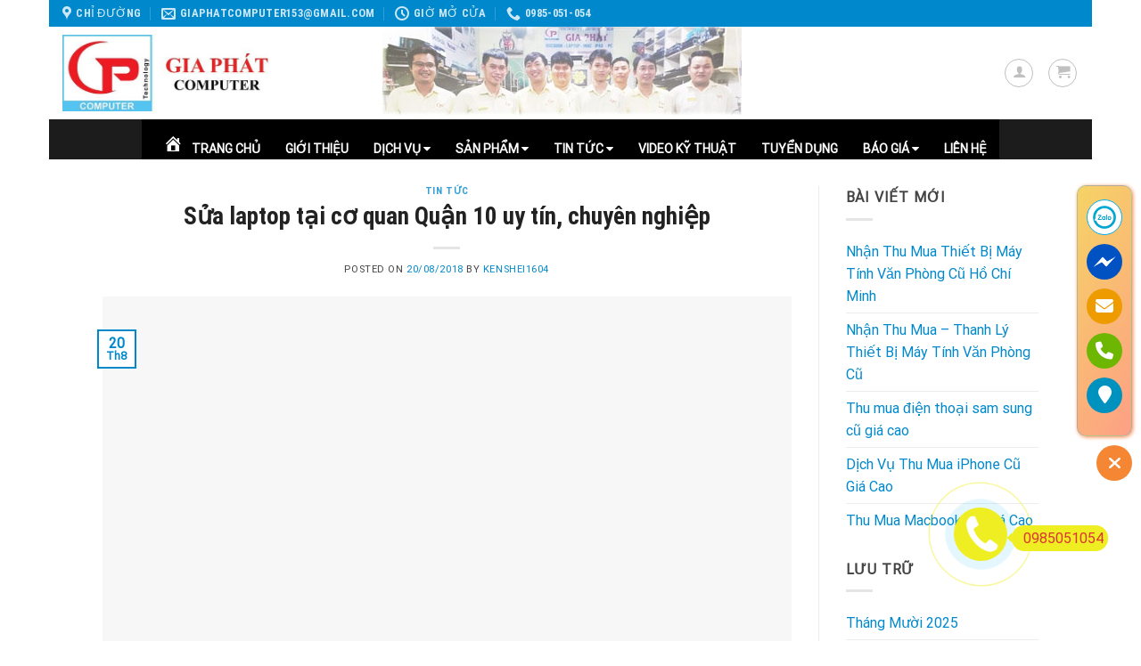

--- FILE ---
content_type: text/html; charset=UTF-8
request_url: https://giaphatcomputer.com/sua-laptop-tai-co-quan-quan-10/
body_size: 39569
content:
<!DOCTYPE html><html lang="vi" class="loading-site no-js"><head><meta charset="UTF-8" /><link rel="profile" href="http://gmpg.org/xfn/11" /><link rel="pingback" href="https://giaphatcomputer.com/xmlrpc.php" /> <script>(function(html){html.className = html.className.replace(/\bno-js\b/,'js')})(document.documentElement);</script> <meta name='robots' content='index, follow, max-image-preview:large, max-snippet:-1, max-video-preview:-1' /><meta name="viewport" content="width=device-width, initial-scale=1, maximum-scale=1" /><title>Sửa laptop tại cơ quan Quận 10 uy tín, chuyên nghiệp - CÔNG TY TNHH GIA PHÁT COMPUTER</title><meta name="description" content="Gia Phát Computer chuyên sữa chữa, bảo dưỡng, sửa laptop tại cơ quan Quận 10 uy tín,giá rẻ, chuyên nghiệp. Hotline: 0985-051-054" /><link rel="canonical" href="https://giaphatcomputer.com/sua-laptop-tai-co-quan-quan-10/" /><meta property="og:locale" content="vi_VN" /><meta property="og:type" content="article" /><meta property="og:title" content="Sửa laptop tại cơ quan Quận 10 uy tín, chuyên nghiệp - CÔNG TY TNHH GIA PHÁT COMPUTER" /><meta property="og:description" content="Gia Phát Computer chuyên sữa chữa, bảo dưỡng, sửa laptop tại cơ quan Quận 10 uy tín,giá rẻ, chuyên nghiệp. Hotline: 0985-051-054" /><meta property="og:url" content="https://giaphatcomputer.com/sua-laptop-tai-co-quan-quan-10/" /><meta property="og:site_name" content="CÔNG TY TNHH GIA PHÁT COMPUTER" /><meta property="article:publisher" content="https://www.facebook.com/cuahangvitinhgiaphat/" /><meta property="article:author" content="https://www.facebook.com/hitori.dake1604" /><meta property="article:published_time" content="2018-08-20T05:21:05+00:00" /><meta property="og:image" content="https://giaphatcomputer.com/wp-content/uploads/2018/08/Laptop-Repair.jpg" /><meta property="og:image:width" content="800" /><meta property="og:image:height" content="555" /><meta property="og:image:type" content="image/jpeg" /><meta name="author" content="Kenshei1604" /><meta name="twitter:card" content="summary_large_image" /><meta name="twitter:label1" content="Được viết bởi" /><meta name="twitter:data1" content="Kenshei1604" /><meta name="twitter:label2" content="Ước tính thời gian đọc" /><meta name="twitter:data2" content="5 phút" /> <script type="application/ld+json" class="yoast-schema-graph">{"@context":"https://schema.org","@graph":[{"@type":"Article","@id":"https://giaphatcomputer.com/sua-laptop-tai-co-quan-quan-10/#article","isPartOf":{"@id":"https://giaphatcomputer.com/sua-laptop-tai-co-quan-quan-10/"},"author":{"name":"Kenshei1604","@id":"https://giaphatcomputer.com/#/schema/person/3dff556547f440c16c2f1a1ed12de852"},"headline":"Sửa laptop tại cơ quan Quận 10 uy tín, chuyên nghiệp","datePublished":"2018-08-20T05:21:05+00:00","mainEntityOfPage":{"@id":"https://giaphatcomputer.com/sua-laptop-tai-co-quan-quan-10/"},"wordCount":973,"commentCount":0,"publisher":{"@id":"https://giaphatcomputer.com/#organization"},"image":{"@id":"https://giaphatcomputer.com/sua-laptop-tai-co-quan-quan-10/#primaryimage"},"thumbnailUrl":"https://giaphatcomputer.com/wp-content/uploads/2018/08/Laptop-Repair.jpg","keywords":["công ty sửa laptop tại công ty Quận 10","sửa chữa laptop tại cơ quan Quận 10","sửa laptop tại cơ quan Quận 10","sửa laptop tại công ty Quận 10 giá rẻ","sửa máy tính tại cơ quan","sửa máy tính tại cơ quan Quận 10","sửa máy tính uy tín","thay linh kiện laptop quận 10"],"articleSection":["Tin tức"],"inLanguage":"vi","potentialAction":[{"@type":"CommentAction","name":"Comment","target":["https://giaphatcomputer.com/sua-laptop-tai-co-quan-quan-10/#respond"]}]},{"@type":"WebPage","@id":"https://giaphatcomputer.com/sua-laptop-tai-co-quan-quan-10/","url":"https://giaphatcomputer.com/sua-laptop-tai-co-quan-quan-10/","name":"Sửa laptop tại cơ quan Quận 10 uy tín, chuyên nghiệp - CÔNG TY TNHH GIA PHÁT COMPUTER","isPartOf":{"@id":"https://giaphatcomputer.com/#website"},"primaryImageOfPage":{"@id":"https://giaphatcomputer.com/sua-laptop-tai-co-quan-quan-10/#primaryimage"},"image":{"@id":"https://giaphatcomputer.com/sua-laptop-tai-co-quan-quan-10/#primaryimage"},"thumbnailUrl":"https://giaphatcomputer.com/wp-content/uploads/2018/08/Laptop-Repair.jpg","datePublished":"2018-08-20T05:21:05+00:00","description":"Gia Phát Computer chuyên sữa chữa, bảo dưỡng, sửa laptop tại cơ quan Quận 10 uy tín,giá rẻ, chuyên nghiệp. Hotline: 0985-051-054","breadcrumb":{"@id":"https://giaphatcomputer.com/sua-laptop-tai-co-quan-quan-10/#breadcrumb"},"inLanguage":"vi","potentialAction":[{"@type":"ReadAction","target":["https://giaphatcomputer.com/sua-laptop-tai-co-quan-quan-10/"]}]},{"@type":"ImageObject","inLanguage":"vi","@id":"https://giaphatcomputer.com/sua-laptop-tai-co-quan-quan-10/#primaryimage","url":"https://giaphatcomputer.com/wp-content/uploads/2018/08/Laptop-Repair.jpg","contentUrl":"https://giaphatcomputer.com/wp-content/uploads/2018/08/Laptop-Repair.jpg","width":800,"height":555,"caption":"Sửa laptop Quận 1"},{"@type":"BreadcrumbList","@id":"https://giaphatcomputer.com/sua-laptop-tai-co-quan-quan-10/#breadcrumb","itemListElement":[{"@type":"ListItem","position":1,"name":"Home","item":"https://giaphatcomputer.com/"},{"@type":"ListItem","position":2,"name":"TIN TỨC","item":"https://giaphatcomputer.com/tin-tuc/"},{"@type":"ListItem","position":3,"name":"Sửa laptop tại cơ quan Quận 10 uy tín, chuyên nghiệp"}]},{"@type":"WebSite","@id":"https://giaphatcomputer.com/#website","url":"https://giaphatcomputer.com/","name":"CÔNG TY TNHH GIA PHÁT COMPUTER","description":"Dịch vụ sửa chữa bảo dưỡng máy tính văn phòng","publisher":{"@id":"https://giaphatcomputer.com/#organization"},"potentialAction":[{"@type":"SearchAction","target":{"@type":"EntryPoint","urlTemplate":"https://giaphatcomputer.com/?s={search_term_string}"},"query-input":{"@type":"PropertyValueSpecification","valueRequired":true,"valueName":"search_term_string"}}],"inLanguage":"vi"},{"@type":"Organization","@id":"https://giaphatcomputer.com/#organization","name":"Gia Phát Computer","url":"https://giaphatcomputer.com/","logo":{"@type":"ImageObject","inLanguage":"vi","@id":"https://giaphatcomputer.com/#/schema/logo/image/","url":"https://giaphatcomputer.com/wp-content/uploads/2018/03/cropped-logo.jpg","contentUrl":"https://giaphatcomputer.com/wp-content/uploads/2018/03/cropped-logo.jpg","width":512,"height":512,"caption":"Gia Phát Computer"},"image":{"@id":"https://giaphatcomputer.com/#/schema/logo/image/"},"sameAs":["https://www.facebook.com/cuahangvitinhgiaphat/"]},{"@type":"Person","@id":"https://giaphatcomputer.com/#/schema/person/3dff556547f440c16c2f1a1ed12de852","name":"Kenshei1604","image":{"@type":"ImageObject","inLanguage":"vi","@id":"https://giaphatcomputer.com/#/schema/person/image/","url":"https://secure.gravatar.com/avatar/1a72a6498df2f65a8a6b38c8def14928?s=96&d=mm&r=g","contentUrl":"https://secure.gravatar.com/avatar/1a72a6498df2f65a8a6b38c8def14928?s=96&d=mm&r=g","caption":"Kenshei1604"},"sameAs":["https://www.facebook.com/hitori.dake1604"],"url":"https://giaphatcomputer.com/author/blassreiter109gmail-com/"}]}</script> <link rel='dns-prefetch' href='//cdn.jsdelivr.net' /><link rel='dns-prefetch' href='//fonts.googleapis.com' /><link href='https://fonts.gstatic.com' crossorigin rel='preconnect' /><link rel='prefetch' href='https://giaphatcomputer.com/wp-content/themes/flatsome/assets/js/chunk.countup.js?ver=3.16.0' /><link rel='prefetch' href='https://giaphatcomputer.com/wp-content/themes/flatsome/assets/js/chunk.sticky-sidebar.js?ver=3.16.0' /><link rel='prefetch' href='https://giaphatcomputer.com/wp-content/themes/flatsome/assets/js/chunk.tooltips.js?ver=3.16.0' /><link rel='prefetch' href='https://giaphatcomputer.com/wp-content/themes/flatsome/assets/js/chunk.vendors-popups.js?ver=3.16.0' /><link rel='prefetch' href='https://giaphatcomputer.com/wp-content/themes/flatsome/assets/js/chunk.vendors-slider.js?ver=3.16.0' /><link rel="alternate" type="application/rss+xml" title="Dòng thông tin CÔNG TY TNHH GIA PHÁT COMPUTER &raquo;" href="https://giaphatcomputer.com/feed/" /><link rel="alternate" type="application/rss+xml" title="CÔNG TY TNHH GIA PHÁT COMPUTER &raquo; Dòng bình luận" href="https://giaphatcomputer.com/comments/feed/" /><link data-optimized="2" rel="stylesheet" href="https://giaphatcomputer.com/wp-content/litespeed/css/64d5f38721fc9d280b5fbebd6865a213.css?ver=5fc47" /><style id='wp-emoji-styles-inline-css' type='text/css'>img.wp-smiley, img.emoji {
		display: inline !important;
		border: none !important;
		box-shadow: none !important;
		height: 1em !important;
		width: 1em !important;
		margin: 0 0.07em !important;
		vertical-align: -0.1em !important;
		background: none !important;
		padding: 0 !important;
	}</style><style id='wp-block-library-inline-css' type='text/css'>:root{--wp-admin-theme-color:#007cba;--wp-admin-theme-color--rgb:0,124,186;--wp-admin-theme-color-darker-10:#006ba1;--wp-admin-theme-color-darker-10--rgb:0,107,161;--wp-admin-theme-color-darker-20:#005a87;--wp-admin-theme-color-darker-20--rgb:0,90,135;--wp-admin-border-width-focus:2px;--wp-block-synced-color:#7a00df;--wp-block-synced-color--rgb:122,0,223;--wp-bound-block-color:#9747ff}@media (min-resolution:192dpi){:root{--wp-admin-border-width-focus:1.5px}}.wp-element-button{cursor:pointer}:root{--wp--preset--font-size--normal:16px;--wp--preset--font-size--huge:42px}:root .has-very-light-gray-background-color{background-color:#eee}:root .has-very-dark-gray-background-color{background-color:#313131}:root .has-very-light-gray-color{color:#eee}:root .has-very-dark-gray-color{color:#313131}:root .has-vivid-green-cyan-to-vivid-cyan-blue-gradient-background{background:linear-gradient(135deg,#00d084,#0693e3)}:root .has-purple-crush-gradient-background{background:linear-gradient(135deg,#34e2e4,#4721fb 50%,#ab1dfe)}:root .has-hazy-dawn-gradient-background{background:linear-gradient(135deg,#faaca8,#dad0ec)}:root .has-subdued-olive-gradient-background{background:linear-gradient(135deg,#fafae1,#67a671)}:root .has-atomic-cream-gradient-background{background:linear-gradient(135deg,#fdd79a,#004a59)}:root .has-nightshade-gradient-background{background:linear-gradient(135deg,#330968,#31cdcf)}:root .has-midnight-gradient-background{background:linear-gradient(135deg,#020381,#2874fc)}.has-regular-font-size{font-size:1em}.has-larger-font-size{font-size:2.625em}.has-normal-font-size{font-size:var(--wp--preset--font-size--normal)}.has-huge-font-size{font-size:var(--wp--preset--font-size--huge)}.has-text-align-center{text-align:center}.has-text-align-left{text-align:left}.has-text-align-right{text-align:right}#end-resizable-editor-section{display:none}.aligncenter{clear:both}.items-justified-left{justify-content:flex-start}.items-justified-center{justify-content:center}.items-justified-right{justify-content:flex-end}.items-justified-space-between{justify-content:space-between}.screen-reader-text{border:0;clip:rect(1px,1px,1px,1px);-webkit-clip-path:inset(50%);clip-path:inset(50%);height:1px;margin:-1px;overflow:hidden;padding:0;position:absolute;width:1px;word-wrap:normal!important}.screen-reader-text:focus{background-color:#ddd;clip:auto!important;-webkit-clip-path:none;clip-path:none;color:#444;display:block;font-size:1em;height:auto;left:5px;line-height:normal;padding:15px 23px 14px;text-decoration:none;top:5px;width:auto;z-index:100000}html :where(.has-border-color){border-style:solid}html :where([style*=border-top-color]){border-top-style:solid}html :where([style*=border-right-color]){border-right-style:solid}html :where([style*=border-bottom-color]){border-bottom-style:solid}html :where([style*=border-left-color]){border-left-style:solid}html :where([style*=border-width]){border-style:solid}html :where([style*=border-top-width]){border-top-style:solid}html :where([style*=border-right-width]){border-right-style:solid}html :where([style*=border-bottom-width]){border-bottom-style:solid}html :where([style*=border-left-width]){border-left-style:solid}html :where(img[class*=wp-image-]){height:auto;max-width:100%}:where(figure){margin:0 0 1em}html :where(.is-position-sticky){--wp-admin--admin-bar--position-offset:var(--wp-admin--admin-bar--height,0px)}@media screen and (max-width:600px){html :where(.is-position-sticky){--wp-admin--admin-bar--position-offset:0px}}</style><style id='classic-theme-styles-inline-css' type='text/css'>/*! This file is auto-generated */
.wp-block-button__link{color:#fff;background-color:#32373c;border-radius:9999px;box-shadow:none;text-decoration:none;padding:calc(.667em + 2px) calc(1.333em + 2px);font-size:1.125em}.wp-block-file__button{background:#32373c;color:#fff;text-decoration:none}</style><style id='woocommerce-inline-inline-css' type='text/css'>.woocommerce form .form-row .required { visibility: visible; }</style><style id='flatsome-main-inline-css' type='text/css'>@font-face {
				font-family: "fl-icons";
				font-display: block;
				src: url(https://giaphatcomputer.com/wp-content/themes/flatsome/assets/css/icons/fl-icons.eot?v=3.16.0);
				src:
					url(https://giaphatcomputer.com/wp-content/themes/flatsome/assets/css/icons/fl-icons.eot#iefix?v=3.16.0) format("embedded-opentype"),
					url(https://giaphatcomputer.com/wp-content/themes/flatsome/assets/css/icons/fl-icons.woff2?v=3.16.0) format("woff2"),
					url(https://giaphatcomputer.com/wp-content/themes/flatsome/assets/css/icons/fl-icons.ttf?v=3.16.0) format("truetype"),
					url(https://giaphatcomputer.com/wp-content/themes/flatsome/assets/css/icons/fl-icons.woff?v=3.16.0) format("woff"),
					url(https://giaphatcomputer.com/wp-content/themes/flatsome/assets/css/icons/fl-icons.svg?v=3.16.0#fl-icons) format("svg");
			}</style><link rel='stylesheet' id='poppins-css' href='//fonts.googleapis.com/css?family=Poppins%3A100%2C100italic%2C200%2C200italic%2C300%2C300italic%2Cregular%2Citalic%2C500%2C500italic%2C600%2C600italic%2C700%2C700italic%2C800%2C800italic%2C900%2C900italic&#038;ver=1.4.2&#038;display=swap' type='text/css' media='all' /><style id='rocket-lazyload-inline-css' type='text/css'>.rll-youtube-player{position:relative;padding-bottom:56.23%;height:0;overflow:hidden;max-width:100%;}.rll-youtube-player iframe{position:absolute;top:0;left:0;width:100%;height:100%;z-index:100;background:0 0}.rll-youtube-player img{bottom:0;display:block;left:0;margin:auto;max-width:100%;width:100%;position:absolute;right:0;top:0;border:none;height:auto;cursor:pointer;-webkit-transition:.4s all;-moz-transition:.4s all;transition:.4s all}.rll-youtube-player img:hover{-webkit-filter:brightness(75%)}.rll-youtube-player .play{height:72px;width:72px;left:50%;top:50%;margin-left:-36px;margin-top:-36px;position:absolute;background:url(https://giaphatcomputer.com/wp-content/plugins/wp-rocket/assets/img/youtube.png) no-repeat;cursor:pointer}</style> <script type="text/javascript" src="https://giaphatcomputer.com/wp-includes/js/jquery/jquery.min.js?ver=3.7.1" id="jquery-core-js" defer></script> <script data-optimized="1" type="text/javascript" src="https://giaphatcomputer.com/wp-content/litespeed/js/e971b4f2e59009a3d0163ae8f2f5a184.js?ver=48748" id="jquery-migrate-js" defer></script> <script data-optimized="1" type="text/javascript" src="https://giaphatcomputer.com/wp-content/litespeed/js/271cf68c4662ba4aafd394a5756dc309.js?ver=2aa31" id="jquery-blockui-js" defer="defer" data-wp-strategy="defer"></script> <script type="text/javascript" id="wc-add-to-cart-js-extra">/*  */
var wc_add_to_cart_params = {"ajax_url":"\/wp-admin\/admin-ajax.php","wc_ajax_url":"\/?wc-ajax=%%endpoint%%","i18n_view_cart":"Xem gi\u1ecf h\u00e0ng","cart_url":"https:\/\/giaphatcomputer.com\/gio-hang\/","is_cart":"","cart_redirect_after_add":"no"};
/*  */</script> <script data-optimized="1" type="text/javascript" src="https://giaphatcomputer.com/wp-content/litespeed/js/76597623c712dcb8224cfe73fe1e8e90.js?ver=ce3ff" id="wc-add-to-cart-js" defer="defer" data-wp-strategy="defer"></script> <script data-optimized="1" type="text/javascript" src="https://giaphatcomputer.com/wp-content/litespeed/js/eb098f8bf71aa477cca52f1436c61a34.js?ver=88403" id="js-cookie-js" defer="defer" data-wp-strategy="defer"></script> <script type="text/javascript" id="woocommerce-js-extra">/*  */
var woocommerce_params = {"ajax_url":"\/wp-admin\/admin-ajax.php","wc_ajax_url":"\/?wc-ajax=%%endpoint%%"};
/*  */</script> <script data-optimized="1" type="text/javascript" src="https://giaphatcomputer.com/wp-content/litespeed/js/248c44de5d83643f032ab011cacc027b.js?ver=a4f8f" id="woocommerce-js" defer="defer" data-wp-strategy="defer"></script> <script data-optimized="1" data-minify="1" type="text/javascript" src="https://giaphatcomputer.com/wp-content/litespeed/js/233162144f185f40908f2d90f1f4f0b1.js?ver=1e40a" id="featuresbox-style-js" defer></script> <script type="text/javascript" id="postgrid-style-js-extra">/*  */
var postgrid_ajax_load = {"ajax_url":"https:\/\/giaphatcomputer.com\/wp-admin\/admin-ajax.php","redirecturl":"https:\/\/giaphatcomputer.com\/"};
/*  */</script> <script data-optimized="1" data-minify="1" type="text/javascript" src="https://giaphatcomputer.com/wp-content/litespeed/js/ffcb40fd31807141df9a0561fa85a44d.js?ver=ca837" id="postgrid-style-js" defer></script> <link rel="https://api.w.org/" href="https://giaphatcomputer.com/wp-json/" /><link rel="alternate" type="application/json" href="https://giaphatcomputer.com/wp-json/wp/v2/posts/7902" /><link rel="EditURI" type="application/rsd+xml" title="RSD" href="https://giaphatcomputer.com/xmlrpc.php?rsd" /><meta name="generator" content="WordPress 6.5.7" /><meta name="generator" content="WooCommerce 9.4.3" /><link rel='shortlink' href='https://giaphatcomputer.com/?p=7902' /><link rel="alternate" type="application/json+oembed" href="https://giaphatcomputer.com/wp-json/oembed/1.0/embed?url=https%3A%2F%2Fgiaphatcomputer.com%2Fsua-laptop-tai-co-quan-quan-10%2F" /><link rel="alternate" type="text/xml+oembed" href="https://giaphatcomputer.com/wp-json/oembed/1.0/embed?url=https%3A%2F%2Fgiaphatcomputer.com%2Fsua-laptop-tai-co-quan-quan-10%2F&#038;format=xml" /><meta name="google-site-verification" content="Vxu0OydyCew5ARJDfWZeJUQ-uYzbUbozUELUuvvrW5w" /> <script data-optimized="1" data-minify="1" type="text/javascript" src="https://giaphatcomputer.com/wp-content/litespeed/js/57af85b22e1747f4f2ef620b3314b146.js?ver=cb06c" defer></script> <script type="text/javascript">novaon_behavior.init(18927);</script>  <script async src="https://www.googletagmanager.com/gtag/js?id=UA-129725124-1"></script> <script>window.dataLayer = window.dataLayer || [];
  function gtag(){dataLayer.push(arguments);}
  gtag('js', new Date());

  gtag('config', 'UA-129725124-1');</script><style>.wp-megamenu-wrap &gt; ul.wp-megamenu &gt; li.wpmm_mega_menu &gt; .wpmm-strees-row-container 
                        &gt; ul.wp-megamenu-sub-menu { width: 100% !important;}.wp-megamenu &gt; li.wp-megamenu-item-7930.wpmm-item-fixed-width  &gt; ul.wp-megamenu-sub-menu { width: 100% !important;}.wpmm-nav-wrap ul.wp-megamenu&gt;li ul.wp-megamenu-sub-menu #wp-megamenu-item-7930&gt;a { }.wpmm-nav-wrap .wp-megamenu&gt;li&gt;ul.wp-megamenu-sub-menu li#wp-megamenu-item-7930&gt;a { }li#wp-megamenu-item-7930&gt; ul ul ul&gt; li { width: 100%; display: inline-block;} li#wp-megamenu-item-7930 a { }#wp-megamenu-item-7930&gt; .wp-megamenu-sub-menu { }.wp-megamenu-wrap &gt; ul.wp-megamenu &gt; li.wpmm_mega_menu &gt; .wpmm-strees-row-container 
                        &gt; ul.wp-megamenu-sub-menu { width: 100% !important;}.wp-megamenu &gt; li.wp-megamenu-item-8538.wpmm-item-fixed-width  &gt; ul.wp-megamenu-sub-menu { width: 100% !important;}.wpmm-nav-wrap ul.wp-megamenu&gt;li ul.wp-megamenu-sub-menu #wp-megamenu-item-8538&gt;a { }.wpmm-nav-wrap .wp-megamenu&gt;li&gt;ul.wp-megamenu-sub-menu li#wp-megamenu-item-8538&gt;a { }li#wp-megamenu-item-8538&gt; ul ul ul&gt; li { width: 100%; display: inline-block;} li#wp-megamenu-item-8538 a { }#wp-megamenu-item-8538&gt; .wp-megamenu-sub-menu { }.wp-megamenu-wrap &gt; ul.wp-megamenu &gt; li.wpmm_mega_menu &gt; .wpmm-strees-row-container 
                        &gt; ul.wp-megamenu-sub-menu { width: 100% !important;}.wp-megamenu &gt; li.wp-megamenu-item-11643.wpmm-item-fixed-width  &gt; ul.wp-megamenu-sub-menu { width: 100% !important;}.wpmm-nav-wrap ul.wp-megamenu&gt;li ul.wp-megamenu-sub-menu #wp-megamenu-item-11643&gt;a { }.wpmm-nav-wrap .wp-megamenu&gt;li&gt;ul.wp-megamenu-sub-menu li#wp-megamenu-item-11643&gt;a { }li#wp-megamenu-item-11643&gt; ul ul ul&gt; li { width: 100%; display: inline-block;} li#wp-megamenu-item-11643 a { }#wp-megamenu-item-11643&gt; .wp-megamenu-sub-menu { }.wp-megamenu-wrap &gt; ul.wp-megamenu &gt; li.wpmm_mega_menu &gt; .wpmm-strees-row-container 
                        &gt; ul.wp-megamenu-sub-menu { width: 100% !important;}.wp-megamenu &gt; li.wp-megamenu-item-7932.wpmm-item-fixed-width  &gt; ul.wp-megamenu-sub-menu { width: 100% !important;}.wpmm-nav-wrap ul.wp-megamenu&gt;li ul.wp-megamenu-sub-menu #wp-megamenu-item-7932&gt;a { }.wpmm-nav-wrap .wp-megamenu&gt;li&gt;ul.wp-megamenu-sub-menu li#wp-megamenu-item-7932&gt;a { }li#wp-megamenu-item-7932&gt; ul ul ul&gt; li { width: 100%; display: inline-block;} li#wp-megamenu-item-7932 a { }#wp-megamenu-item-7932&gt; .wp-megamenu-sub-menu { }.wp-megamenu-wrap &gt; ul.wp-megamenu &gt; li.wpmm_mega_menu &gt; .wpmm-strees-row-container 
                        &gt; ul.wp-megamenu-sub-menu { width: 100% !important;}.wp-megamenu &gt; li.wp-megamenu-item-7931.wpmm-item-fixed-width  &gt; ul.wp-megamenu-sub-menu { width: 100% !important;}.wpmm-nav-wrap ul.wp-megamenu&gt;li ul.wp-megamenu-sub-menu #wp-megamenu-item-7931&gt;a { }.wpmm-nav-wrap .wp-megamenu&gt;li&gt;ul.wp-megamenu-sub-menu li#wp-megamenu-item-7931&gt;a { }li#wp-megamenu-item-7931&gt; ul ul ul&gt; li { width: 100%; display: inline-block;} li#wp-megamenu-item-7931 a { }#wp-megamenu-item-7931&gt; .wp-megamenu-sub-menu { }.wp-megamenu-wrap &gt; ul.wp-megamenu &gt; li.wpmm_mega_menu &gt; .wpmm-strees-row-container 
                        &gt; ul.wp-megamenu-sub-menu { width: 100% !important;}.wp-megamenu &gt; li.wp-megamenu-item-7933.wpmm-item-fixed-width  &gt; ul.wp-megamenu-sub-menu { width: 100% !important;}.wpmm-nav-wrap ul.wp-megamenu&gt;li ul.wp-megamenu-sub-menu #wp-megamenu-item-7933&gt;a { }.wpmm-nav-wrap .wp-megamenu&gt;li&gt;ul.wp-megamenu-sub-menu li#wp-megamenu-item-7933&gt;a { }li#wp-megamenu-item-7933&gt; ul ul ul&gt; li { width: 100%; display: inline-block;} li#wp-megamenu-item-7933 a { }#wp-megamenu-item-7933&gt; .wp-megamenu-sub-menu { }.wp-megamenu-wrap &gt; ul.wp-megamenu &gt; li.wpmm_mega_menu &gt; .wpmm-strees-row-container 
                        &gt; ul.wp-megamenu-sub-menu { width: 100% !important;}.wp-megamenu &gt; li.wp-megamenu-item-7934.wpmm-item-fixed-width  &gt; ul.wp-megamenu-sub-menu { width: 100% !important;}.wpmm-nav-wrap ul.wp-megamenu&gt;li ul.wp-megamenu-sub-menu #wp-megamenu-item-7934&gt;a { }.wpmm-nav-wrap .wp-megamenu&gt;li&gt;ul.wp-megamenu-sub-menu li#wp-megamenu-item-7934&gt;a { }li#wp-megamenu-item-7934&gt; ul ul ul&gt; li { width: 100%; display: inline-block;} li#wp-megamenu-item-7934 a { }#wp-megamenu-item-7934&gt; .wp-megamenu-sub-menu { }.wp-megamenu-wrap &gt; ul.wp-megamenu &gt; li.wpmm_mega_menu &gt; .wpmm-strees-row-container 
                        &gt; ul.wp-megamenu-sub-menu { width: 100% !important;}.wp-megamenu &gt; li.wp-megamenu-item-7951.wpmm-item-fixed-width  &gt; ul.wp-megamenu-sub-menu { width: 100% !important;}.wpmm-nav-wrap ul.wp-megamenu&gt;li ul.wp-megamenu-sub-menu #wp-megamenu-item-7951&gt;a { }.wpmm-nav-wrap .wp-megamenu&gt;li&gt;ul.wp-megamenu-sub-menu li#wp-megamenu-item-7951&gt;a { }li#wp-megamenu-item-7951&gt; ul ul ul&gt; li { width: 100%; display: inline-block;} li#wp-megamenu-item-7951 a { }#wp-megamenu-item-7951&gt; .wp-megamenu-sub-menu { }.wp-megamenu-wrap &gt; ul.wp-megamenu &gt; li.wpmm_mega_menu &gt; .wpmm-strees-row-container 
                        &gt; ul.wp-megamenu-sub-menu { width: 100% !important;}.wp-megamenu &gt; li.wp-megamenu-item-7936.wpmm-item-fixed-width  &gt; ul.wp-megamenu-sub-menu { width: 100% !important;}.wpmm-nav-wrap ul.wp-megamenu&gt;li ul.wp-megamenu-sub-menu #wp-megamenu-item-7936&gt;a { }.wpmm-nav-wrap .wp-megamenu&gt;li&gt;ul.wp-megamenu-sub-menu li#wp-megamenu-item-7936&gt;a { }li#wp-megamenu-item-7936&gt; ul ul ul&gt; li { width: 100%; display: inline-block;} li#wp-megamenu-item-7936 a { }#wp-megamenu-item-7936&gt; .wp-megamenu-sub-menu { }</style><style></style><style>.bg{opacity: 0; transition: opacity 1s; -webkit-transition: opacity 1s;} .bg-loaded{opacity: 1;}</style> <script>(function(w,d,s,l,i){w[l]=w[l]||[];w[l].push({'gtm.start':
new Date().getTime(),event:'gtm.js'});var f=d.getElementsByTagName(s)[0],
j=d.createElement(s),dl=l!='dataLayer'?'&l='+l:'';j.async=true;j.src=
'https://www.googletagmanager.com/gtm.js?id='+i+dl;f.parentNode.insertBefore(j,f);
})(window,document,'script','dataLayer','GTM-5L7PN4BN');</script> 	<noscript><style>.woocommerce-product-gallery{ opacity: 1 !important; }</style></noscript><style id='wp-fonts-local' type='text/css'>@font-face{font-family:Inter;font-style:normal;font-weight:300 900;font-display:fallback;src:url('https://giaphatcomputer.com/wp-content/plugins/woocommerce/assets/fonts/Inter-VariableFont_slnt,wght.woff2') format('woff2');font-stretch:normal;}
@font-face{font-family:Cardo;font-style:normal;font-weight:400;font-display:fallback;src:url('https://giaphatcomputer.com/wp-content/plugins/woocommerce/assets/fonts/cardo_normal_400.woff2') format('woff2');}</style><link rel="icon" href="https://giaphatcomputer.com/wp-content/uploads/2018/03/cropped-logo-32x32.jpg" sizes="32x32" /><link rel="icon" href="https://giaphatcomputer.com/wp-content/uploads/2018/03/cropped-logo-192x192.jpg" sizes="192x192" /><link rel="apple-touch-icon" href="https://giaphatcomputer.com/wp-content/uploads/2018/03/cropped-logo-180x180.jpg" /><meta name="msapplication-TileImage" content="https://giaphatcomputer.com/wp-content/uploads/2018/03/cropped-logo-270x270.jpg" /><style id="custom-css" type="text/css">:root {--primary-color: #0088CC;}html{background-color:#FFFFFF!important;}.sticky-add-to-cart--active, #wrapper,#main,#main.dark{background-color: rgba(255,255,255,0.41)}.header-main{height: 104px}#logo img{max-height: 104px}#logo{width:232px;}.header-bottom{min-height: 45px}.header-top{min-height: 30px}.transparent .header-main{height: 265px}.transparent #logo img{max-height: 265px}.has-transparent + .page-title:first-of-type,.has-transparent + #main > .page-title,.has-transparent + #main > div > .page-title,.has-transparent + #main .page-header-wrapper:first-of-type .page-title{padding-top: 345px;}.transparent .header-wrapper{background-color: #FFFFFF!important;}.transparent .top-divider{display: none;}.header.show-on-scroll,.stuck .header-main{height:70px!important}.stuck #logo img{max-height: 70px!important}.search-form{ width: 70%;}.header-bg-color {background-color: rgba(255,255,255,0.9)}.header-bottom {background-color: #1c1c1c}.header-main .nav > li > a{line-height: 16px }.stuck .header-main .nav > li > a{line-height: 50px }.header-bottom-nav > li > a{line-height: 19px }@media (max-width: 549px) {.header-main{height: 70px}#logo img{max-height: 70px}}.nav-dropdown-has-arrow.nav-dropdown-has-border li.has-dropdown:before{border-bottom-color: #FFFFFF;}.nav .nav-dropdown{border-color: #FFFFFF }.nav-dropdown{font-size:100%}.nav-dropdown-has-arrow li.has-dropdown:after{border-bottom-color: #FFFFFF;}.nav .nav-dropdown{background-color: #FFFFFF}/* Color */.accordion-title.active, .has-icon-bg .icon .icon-inner,.logo a, .primary.is-underline, .primary.is-link, .badge-outline .badge-inner, .nav-outline > li.active> a,.nav-outline >li.active > a, .cart-icon strong,[data-color='primary'], .is-outline.primary{color: #0088CC;}/* Color !important */[data-text-color="primary"]{color: #0088CC!important;}/* Background Color */[data-text-bg="primary"]{background-color: #0088CC;}/* Background */.scroll-to-bullets a,.featured-title, .label-new.menu-item > a:after, .nav-pagination > li > .current,.nav-pagination > li > span:hover,.nav-pagination > li > a:hover,.has-hover:hover .badge-outline .badge-inner,button[type="submit"], .button.wc-forward:not(.checkout):not(.checkout-button), .button.submit-button, .button.primary:not(.is-outline),.featured-table .title,.is-outline:hover, .has-icon:hover .icon-label,.nav-dropdown-bold .nav-column li > a:hover, .nav-dropdown.nav-dropdown-bold > li > a:hover, .nav-dropdown-bold.dark .nav-column li > a:hover, .nav-dropdown.nav-dropdown-bold.dark > li > a:hover, .header-vertical-menu__opener ,.is-outline:hover, .tagcloud a:hover,.grid-tools a, input[type='submit']:not(.is-form), .box-badge:hover .box-text, input.button.alt,.nav-box > li > a:hover,.nav-box > li.active > a,.nav-pills > li.active > a ,.current-dropdown .cart-icon strong, .cart-icon:hover strong, .nav-line-bottom > li > a:before, .nav-line-grow > li > a:before, .nav-line > li > a:before,.banner, .header-top, .slider-nav-circle .flickity-prev-next-button:hover svg, .slider-nav-circle .flickity-prev-next-button:hover .arrow, .primary.is-outline:hover, .button.primary:not(.is-outline), input[type='submit'].primary, input[type='submit'].primary, input[type='reset'].button, input[type='button'].primary, .badge-inner{background-color: #0088CC;}/* Border */.nav-vertical.nav-tabs > li.active > a,.scroll-to-bullets a.active,.nav-pagination > li > .current,.nav-pagination > li > span:hover,.nav-pagination > li > a:hover,.has-hover:hover .badge-outline .badge-inner,.accordion-title.active,.featured-table,.is-outline:hover, .tagcloud a:hover,blockquote, .has-border, .cart-icon strong:after,.cart-icon strong,.blockUI:before, .processing:before,.loading-spin, .slider-nav-circle .flickity-prev-next-button:hover svg, .slider-nav-circle .flickity-prev-next-button:hover .arrow, .primary.is-outline:hover{border-color: #0088CC}.nav-tabs > li.active > a{border-top-color: #0088CC}.widget_shopping_cart_content .blockUI.blockOverlay:before { border-left-color: #0088CC }.woocommerce-checkout-review-order .blockUI.blockOverlay:before { border-left-color: #0088CC }/* Fill */.slider .flickity-prev-next-button:hover svg,.slider .flickity-prev-next-button:hover .arrow{fill: #0088CC;}/* Focus */.primary:focus-visible, .submit-button:focus-visible, button[type="submit"]:focus-visible { outline-color: #0088CC!important; }/* Background Color */[data-icon-label]:after, .secondary.is-underline:hover,.secondary.is-outline:hover,.icon-label,.button.secondary:not(.is-outline),.button.alt:not(.is-outline), .badge-inner.on-sale, .button.checkout, .single_add_to_cart_button, .current .breadcrumb-step{ background-color:#FF9200; }[data-text-bg="secondary"]{background-color: #FF9200;}/* Color */.secondary.is-underline,.secondary.is-link, .secondary.is-outline,.stars a.active, .star-rating:before, .woocommerce-page .star-rating:before,.star-rating span:before, .color-secondary{color: #FF9200}/* Color !important */[data-text-color="secondary"]{color: #FF9200!important;}/* Border */.secondary.is-outline:hover{border-color:#FF9200}/* Focus */.secondary:focus-visible, .alt:focus-visible { outline-color: #FF9200!important; }.success.is-underline:hover,.success.is-outline:hover,.success{background-color: #8BC34A}.success-color, .success.is-link, .success.is-outline{color: #8BC34A;}.success-border{border-color: #8BC34A!important;}/* Color !important */[data-text-color="success"]{color: #8BC34A!important;}/* Background Color */[data-text-bg="success"]{background-color: #8BC34A;}.alert.is-underline:hover,.alert.is-outline:hover,.alert{background-color: #EA3A3C}.alert.is-link, .alert.is-outline, .color-alert{color: #EA3A3C;}/* Color !important */[data-text-color="alert"]{color: #EA3A3C!important;}/* Background Color */[data-text-bg="alert"]{background-color: #EA3A3C;}body{font-size: 100%;}@media screen and (max-width: 549px){body{font-size: 100%;}}body{font-family:"Roboto", sans-serif}body {font-weight: 400;font-style: normal;}body{color: #444444}.nav > li > a {font-family:"Roboto Condensed", sans-serif;}.mobile-sidebar-levels-2 .nav > li > ul > li > a {font-family:"Roboto Condensed", sans-serif;}.nav > li > a,.mobile-sidebar-levels-2 .nav > li > ul > li > a {font-weight: 700;font-style: normal;}h1,h2,h3,h4,h5,h6,.heading-font, .off-canvas-center .nav-sidebar.nav-vertical > li > a{font-family: "Roboto Condensed", sans-serif;}h1,h2,h3,h4,h5,h6,.heading-font,.banner h1,.banner h2 {font-weight: 700;font-style: normal;}h1,h2,h3,h4,h5,h6,.heading-font{color: #222222;}.alt-font{font-family: "Roboto", sans-serif;}.alt-font {font-weight: 400!important;font-style: normal!important;}.header:not(.transparent) .header-nav-main.nav > li > a {color: #DD3333;}.header:not(.transparent) .header-bottom-nav.nav > li > a{color: #ffffff;}.header:not(.transparent) .header-bottom-nav.nav > li > a:hover,.header:not(.transparent) .header-bottom-nav.nav > li.active > a,.header:not(.transparent) .header-bottom-nav.nav > li.current > a,.header:not(.transparent) .header-bottom-nav.nav > li > a.active,.header:not(.transparent) .header-bottom-nav.nav > li > a.current{color: rgba(30,115,190,0.86);}.header-bottom-nav.nav-line-bottom > li > a:before,.header-bottom-nav.nav-line-grow > li > a:before,.header-bottom-nav.nav-line > li > a:before,.header-bottom-nav.nav-box > li > a:hover,.header-bottom-nav.nav-box > li.active > a,.header-bottom-nav.nav-pills > li > a:hover,.header-bottom-nav.nav-pills > li.active > a{color:#FFF!important;background-color: rgba(30,115,190,0.86);}a{color: #0088CC;}a:hover{color: #444444;}.tagcloud a:hover{border-color: #444444;background-color: #444444;}.shop-page-title.featured-title .title-overlay{background-color: #444444;}@media screen and (min-width: 550px){.products .box-vertical .box-image{min-width: 300px!important;width: 300px!important;}}.footer-1{background-color: #FFFFFF}.footer-2{background-color: #2b2b2b}.page-title-small + main .product-container > .row{padding-top:0;}.nav-vertical-fly-out > li + li {border-top-width: 1px; border-top-style: solid;}/* Custom CSS */.float-pic{float:left;width:30%;margin-top:-10px}.float-text{float:left;width:70%;margin-top:-10px}.product-small.box .box-image:hover{border:1px solid red}#mega-menu-wrap{width : 60%;}input[type='email'], input[type='search'], input[type='number'], input[type='url'], input[type='tel'], input[type='text'], textarea{width: 30em; }td{padding: .5em !important;}#main #content ul.contact {padding: 0 15px;list-style-type: none;column-count: 2;}.has-border {padding: 15px 10px !important;}iframe{ width: 100%;}code { padding: 0px !important;}p.img-kontakt{ display: flex; justify-content: center;}/* Custom CSS Tablet */@media (max-width: 849px){.sidebar-menu .flex-col.flex-grow {width: 100%;}.map-code code {padding: 0;margin: 0;font-size: .9em;background: none;border: none;border-radius: 4px;}iframe {max-height: 400px;}}/* Custom CSS Mobile */@media (max-width: 549px){#main #content ul.contact {column-count: 1;}}.label-new.menu-item > a:after{content:"New";}.label-hot.menu-item > a:after{content:"Hot";}.label-sale.menu-item > a:after{content:"Sale";}.label-popular.menu-item > a:after{content:"Popular";}</style><style type="text/css" id="wp-custom-css">/* Định dạng cho blog tin vertical flatsome trên mobile */

@media screen and (max-width: 549px){.box-vertical .box-image{width:40% !important;float:left;margin-right:10px;}}
/*Co dinh khoang cach ten sp*/

p.name.product-title a {

overflow: hidden;

text-overflow: ellipsis;

display: -webkit-box;

-webkit-box-orient: vertical;

-webkit-line-clamp: 2;

height: 40px; /*tùy theo bạn muốn hiển thị bao nhiêu hàng, như ở đây là 2 hàng tiêu đề như hình*/

}</style><style id="kirki-inline-styles">/* cyrillic-ext */
@font-face {
  font-family: 'Roboto Condensed';
  font-style: normal;
  font-weight: 700;
  font-display: swap;
  src: url(https://giaphatcomputer.com/wp-content/fonts/roboto-condensed/font) format('woff');
  unicode-range: U+0460-052F, U+1C80-1C8A, U+20B4, U+2DE0-2DFF, U+A640-A69F, U+FE2E-FE2F;
}
/* cyrillic */
@font-face {
  font-family: 'Roboto Condensed';
  font-style: normal;
  font-weight: 700;
  font-display: swap;
  src: url(https://giaphatcomputer.com/wp-content/fonts/roboto-condensed/font) format('woff');
  unicode-range: U+0301, U+0400-045F, U+0490-0491, U+04B0-04B1, U+2116;
}
/* greek-ext */
@font-face {
  font-family: 'Roboto Condensed';
  font-style: normal;
  font-weight: 700;
  font-display: swap;
  src: url(https://giaphatcomputer.com/wp-content/fonts/roboto-condensed/font) format('woff');
  unicode-range: U+1F00-1FFF;
}
/* greek */
@font-face {
  font-family: 'Roboto Condensed';
  font-style: normal;
  font-weight: 700;
  font-display: swap;
  src: url(https://giaphatcomputer.com/wp-content/fonts/roboto-condensed/font) format('woff');
  unicode-range: U+0370-0377, U+037A-037F, U+0384-038A, U+038C, U+038E-03A1, U+03A3-03FF;
}
/* vietnamese */
@font-face {
  font-family: 'Roboto Condensed';
  font-style: normal;
  font-weight: 700;
  font-display: swap;
  src: url(https://giaphatcomputer.com/wp-content/fonts/roboto-condensed/font) format('woff');
  unicode-range: U+0102-0103, U+0110-0111, U+0128-0129, U+0168-0169, U+01A0-01A1, U+01AF-01B0, U+0300-0301, U+0303-0304, U+0308-0309, U+0323, U+0329, U+1EA0-1EF9, U+20AB;
}
/* latin-ext */
@font-face {
  font-family: 'Roboto Condensed';
  font-style: normal;
  font-weight: 700;
  font-display: swap;
  src: url(https://giaphatcomputer.com/wp-content/fonts/roboto-condensed/font) format('woff');
  unicode-range: U+0100-02BA, U+02BD-02C5, U+02C7-02CC, U+02CE-02D7, U+02DD-02FF, U+0304, U+0308, U+0329, U+1D00-1DBF, U+1E00-1E9F, U+1EF2-1EFF, U+2020, U+20A0-20AB, U+20AD-20C0, U+2113, U+2C60-2C7F, U+A720-A7FF;
}
/* latin */
@font-face {
  font-family: 'Roboto Condensed';
  font-style: normal;
  font-weight: 700;
  font-display: swap;
  src: url(https://giaphatcomputer.com/wp-content/fonts/roboto-condensed/font) format('woff');
  unicode-range: U+0000-00FF, U+0131, U+0152-0153, U+02BB-02BC, U+02C6, U+02DA, U+02DC, U+0304, U+0308, U+0329, U+2000-206F, U+20AC, U+2122, U+2191, U+2193, U+2212, U+2215, U+FEFF, U+FFFD;
}/* cyrillic-ext */
@font-face {
  font-family: 'Roboto';
  font-style: normal;
  font-weight: 400;
  font-stretch: normal;
  font-display: swap;
  src: url(https://giaphatcomputer.com/wp-content/fonts/roboto/font) format('woff');
  unicode-range: U+0460-052F, U+1C80-1C8A, U+20B4, U+2DE0-2DFF, U+A640-A69F, U+FE2E-FE2F;
}
/* cyrillic */
@font-face {
  font-family: 'Roboto';
  font-style: normal;
  font-weight: 400;
  font-stretch: normal;
  font-display: swap;
  src: url(https://giaphatcomputer.com/wp-content/fonts/roboto/font) format('woff');
  unicode-range: U+0301, U+0400-045F, U+0490-0491, U+04B0-04B1, U+2116;
}
/* greek-ext */
@font-face {
  font-family: 'Roboto';
  font-style: normal;
  font-weight: 400;
  font-stretch: normal;
  font-display: swap;
  src: url(https://giaphatcomputer.com/wp-content/fonts/roboto/font) format('woff');
  unicode-range: U+1F00-1FFF;
}
/* greek */
@font-face {
  font-family: 'Roboto';
  font-style: normal;
  font-weight: 400;
  font-stretch: normal;
  font-display: swap;
  src: url(https://giaphatcomputer.com/wp-content/fonts/roboto/font) format('woff');
  unicode-range: U+0370-0377, U+037A-037F, U+0384-038A, U+038C, U+038E-03A1, U+03A3-03FF;
}
/* math */
@font-face {
  font-family: 'Roboto';
  font-style: normal;
  font-weight: 400;
  font-stretch: normal;
  font-display: swap;
  src: url(https://giaphatcomputer.com/wp-content/fonts/roboto/font) format('woff');
  unicode-range: U+0302-0303, U+0305, U+0307-0308, U+0310, U+0312, U+0315, U+031A, U+0326-0327, U+032C, U+032F-0330, U+0332-0333, U+0338, U+033A, U+0346, U+034D, U+0391-03A1, U+03A3-03A9, U+03B1-03C9, U+03D1, U+03D5-03D6, U+03F0-03F1, U+03F4-03F5, U+2016-2017, U+2034-2038, U+203C, U+2040, U+2043, U+2047, U+2050, U+2057, U+205F, U+2070-2071, U+2074-208E, U+2090-209C, U+20D0-20DC, U+20E1, U+20E5-20EF, U+2100-2112, U+2114-2115, U+2117-2121, U+2123-214F, U+2190, U+2192, U+2194-21AE, U+21B0-21E5, U+21F1-21F2, U+21F4-2211, U+2213-2214, U+2216-22FF, U+2308-230B, U+2310, U+2319, U+231C-2321, U+2336-237A, U+237C, U+2395, U+239B-23B7, U+23D0, U+23DC-23E1, U+2474-2475, U+25AF, U+25B3, U+25B7, U+25BD, U+25C1, U+25CA, U+25CC, U+25FB, U+266D-266F, U+27C0-27FF, U+2900-2AFF, U+2B0E-2B11, U+2B30-2B4C, U+2BFE, U+3030, U+FF5B, U+FF5D, U+1D400-1D7FF, U+1EE00-1EEFF;
}
/* symbols */
@font-face {
  font-family: 'Roboto';
  font-style: normal;
  font-weight: 400;
  font-stretch: normal;
  font-display: swap;
  src: url(https://giaphatcomputer.com/wp-content/fonts/roboto/font) format('woff');
  unicode-range: U+0001-000C, U+000E-001F, U+007F-009F, U+20DD-20E0, U+20E2-20E4, U+2150-218F, U+2190, U+2192, U+2194-2199, U+21AF, U+21E6-21F0, U+21F3, U+2218-2219, U+2299, U+22C4-22C6, U+2300-243F, U+2440-244A, U+2460-24FF, U+25A0-27BF, U+2800-28FF, U+2921-2922, U+2981, U+29BF, U+29EB, U+2B00-2BFF, U+4DC0-4DFF, U+FFF9-FFFB, U+10140-1018E, U+10190-1019C, U+101A0, U+101D0-101FD, U+102E0-102FB, U+10E60-10E7E, U+1D2C0-1D2D3, U+1D2E0-1D37F, U+1F000-1F0FF, U+1F100-1F1AD, U+1F1E6-1F1FF, U+1F30D-1F30F, U+1F315, U+1F31C, U+1F31E, U+1F320-1F32C, U+1F336, U+1F378, U+1F37D, U+1F382, U+1F393-1F39F, U+1F3A7-1F3A8, U+1F3AC-1F3AF, U+1F3C2, U+1F3C4-1F3C6, U+1F3CA-1F3CE, U+1F3D4-1F3E0, U+1F3ED, U+1F3F1-1F3F3, U+1F3F5-1F3F7, U+1F408, U+1F415, U+1F41F, U+1F426, U+1F43F, U+1F441-1F442, U+1F444, U+1F446-1F449, U+1F44C-1F44E, U+1F453, U+1F46A, U+1F47D, U+1F4A3, U+1F4B0, U+1F4B3, U+1F4B9, U+1F4BB, U+1F4BF, U+1F4C8-1F4CB, U+1F4D6, U+1F4DA, U+1F4DF, U+1F4E3-1F4E6, U+1F4EA-1F4ED, U+1F4F7, U+1F4F9-1F4FB, U+1F4FD-1F4FE, U+1F503, U+1F507-1F50B, U+1F50D, U+1F512-1F513, U+1F53E-1F54A, U+1F54F-1F5FA, U+1F610, U+1F650-1F67F, U+1F687, U+1F68D, U+1F691, U+1F694, U+1F698, U+1F6AD, U+1F6B2, U+1F6B9-1F6BA, U+1F6BC, U+1F6C6-1F6CF, U+1F6D3-1F6D7, U+1F6E0-1F6EA, U+1F6F0-1F6F3, U+1F6F7-1F6FC, U+1F700-1F7FF, U+1F800-1F80B, U+1F810-1F847, U+1F850-1F859, U+1F860-1F887, U+1F890-1F8AD, U+1F8B0-1F8BB, U+1F8C0-1F8C1, U+1F900-1F90B, U+1F93B, U+1F946, U+1F984, U+1F996, U+1F9E9, U+1FA00-1FA6F, U+1FA70-1FA7C, U+1FA80-1FA89, U+1FA8F-1FAC6, U+1FACE-1FADC, U+1FADF-1FAE9, U+1FAF0-1FAF8, U+1FB00-1FBFF;
}
/* vietnamese */
@font-face {
  font-family: 'Roboto';
  font-style: normal;
  font-weight: 400;
  font-stretch: normal;
  font-display: swap;
  src: url(https://giaphatcomputer.com/wp-content/fonts/roboto/font) format('woff');
  unicode-range: U+0102-0103, U+0110-0111, U+0128-0129, U+0168-0169, U+01A0-01A1, U+01AF-01B0, U+0300-0301, U+0303-0304, U+0308-0309, U+0323, U+0329, U+1EA0-1EF9, U+20AB;
}
/* latin-ext */
@font-face {
  font-family: 'Roboto';
  font-style: normal;
  font-weight: 400;
  font-stretch: normal;
  font-display: swap;
  src: url(https://giaphatcomputer.com/wp-content/fonts/roboto/font) format('woff');
  unicode-range: U+0100-02BA, U+02BD-02C5, U+02C7-02CC, U+02CE-02D7, U+02DD-02FF, U+0304, U+0308, U+0329, U+1D00-1DBF, U+1E00-1E9F, U+1EF2-1EFF, U+2020, U+20A0-20AB, U+20AD-20C0, U+2113, U+2C60-2C7F, U+A720-A7FF;
}
/* latin */
@font-face {
  font-family: 'Roboto';
  font-style: normal;
  font-weight: 400;
  font-stretch: normal;
  font-display: swap;
  src: url(https://giaphatcomputer.com/wp-content/fonts/roboto/font) format('woff');
  unicode-range: U+0000-00FF, U+0131, U+0152-0153, U+02BB-02BC, U+02C6, U+02DA, U+02DC, U+0304, U+0308, U+0329, U+2000-206F, U+20AC, U+2122, U+2191, U+2193, U+2212, U+2215, U+FEFF, U+FFFD;
}</style><noscript><style id="rocket-lazyload-nojs-css">.rll-youtube-player, [data-lazy-src]{display:none !important;}</style></noscript></head><body class="post-template-default single single-post postid-7902 single-format-standard theme-flatsome woocommerce-no-js wp-megamenu metaslider-plugin boxed lightbox nav-dropdown-has-arrow nav-dropdown-has-shadow nav-dropdown-has-border"><noscript><iframe src="https://www.googletagmanager.com/ns.html?id=GTM-5L7PN4BN"
height="0" width="0" style="display:none;visibility:hidden"></iframe></noscript><a class="skip-link screen-reader-text" href="#main">Skip to content</a><div id="wrapper"><header id="header" class="header header-full-width has-sticky sticky-jump"><div class="header-wrapper"><div id="top-bar" class="header-top nav-dark"><div class="flex-row container"><div class="flex-col hide-for-medium flex-left"><ul class="nav nav-left medium-nav-center nav-small  nav-pills"><li class="header-contact-wrapper"><ul id="header-contact" class="nav nav-divided nav-uppercase header-contact"><li class="">
<a target="_blank" rel="noopener noreferrer" href="https://maps.google.com/?q=10.783883, 106.674131" title="10.783883, 106.674131" class="tooltip">
<i class="icon-map-pin-fill" style="font-size:16px;" ></i>			     <span>
Chỉ Đường			     </span>
</a></li><li class="">
<a href="mailto:giaphatcomputer153@gmail.com" class="tooltip" title="giaphatcomputer153@gmail.com">
<i class="icon-envelop" style="font-size:16px;" ></i>			       <span>
giaphatcomputer153@gmail.com			       </span>
</a></li><li class="">
<a class="tooltip" title="Giờ Mở Cửa | 8h - 19h ">
<i class="icon-clock" style="font-size:16px;" ></i>			        <span>Giờ Mở Cửa</span>
</a></li><li class="">
<a href="tel:0985-051-054" class="tooltip" title="0985-051-054">
<i class="icon-phone" style="font-size:16px;" ></i>			      <span>0985-051-054</span>
</a></li></ul></li></ul></div><div class="flex-col hide-for-medium flex-center"><ul class="nav nav-center nav-small  nav-pills"></ul></div><div class="flex-col hide-for-medium flex-right"><ul class="nav top-bar-nav nav-right nav-small  nav-pills"></ul></div><div class="flex-col show-for-medium flex-grow"><ul class="nav nav-center nav-small mobile-nav  nav-pills"><li class="html custom html_topbar_left"><span style="margin-right: 20px"><a href="tel:0985051054"><i class="fa fa-phone"></i> 0985 051 054</a></span><span style=""><a href="mailto:giaphatcomputer153@gmail.com"><i class="fa fa-envelope"></i> giaphatcomputer153@gmail.com</a></span></li></ul></div></div></div><div id="masthead" class="header-main hide-for-sticky"><div class="header-inner flex-row container logo-left medium-logo-center" role="navigation"><div id="logo" class="flex-col logo"><a href="https://giaphatcomputer.com/" title="CÔNG TY TNHH GIA PHÁT COMPUTER - Dịch vụ sửa chữa bảo dưỡng máy tính văn phòng" rel="home">
<img width="232" height="104" src="data:image/svg+xml,%3Csvg%20xmlns='http://www.w3.org/2000/svg'%20viewBox='0%200%20232%20104'%3E%3C/svg%3E" class="header_logo header-logo" alt="CÔNG TY TNHH GIA PHÁT COMPUTER" data-lazy-src="https://giaphatcomputer.com/wp-content/uploads/2020/05/logonew.jpg"/><noscript><img width="232" height="104" src="https://giaphatcomputer.com/wp-content/uploads/2020/05/logonew.jpg" class="header_logo header-logo" alt="CÔNG TY TNHH GIA PHÁT COMPUTER"/></noscript><img  width="500" height="187" src="data:image/svg+xml,%3Csvg%20xmlns='http://www.w3.org/2000/svg'%20viewBox='0%200%20500%20187'%3E%3C/svg%3E" class="header-logo-dark" alt="CÔNG TY TNHH GIA PHÁT COMPUTER" data-lazy-src="https://giaphatcomputer.com/wp-content/uploads/2018/03/logo.jpg"/><noscript><img  width="500" height="187" src="https://giaphatcomputer.com/wp-content/uploads/2018/03/logo.jpg" class="header-logo-dark" alt="CÔNG TY TNHH GIA PHÁT COMPUTER"/></noscript></a></div><div class="flex-col show-for-medium flex-left"><ul class="mobile-nav nav nav-left "><li class="nav-icon has-icon">
<a href="#" data-open="#main-menu" data-pos="left" data-bg="main-menu-overlay" data-color="" class="is-small" aria-label="Menu" aria-controls="main-menu" aria-expanded="false"><i class="icon-menu" ></i>
</a></li></ul></div><div class="flex-col hide-for-medium flex-left
flex-grow"><ul class="header-nav header-nav-main nav nav-left  nav-uppercase" ><li class="html custom html_top_right_text"><div align="center"><strong><a href="#" title="Gia Phát Computer"> <img src="data:image/svg+xml,%3Csvg%20xmlns='http://www.w3.org/2000/svg'%20viewBox='0%200%200%200'%3E%3C/svg%3E" alt="Gia Phát Computer" border="0" title="Gia Phát Computer" data-lazy-src="https://giaphatcomputer.com/wp-content/uploads/2020/08/giaphat-nv1.jpg"><noscript><img src="https://giaphatcomputer.com/wp-content/uploads/2020/08/giaphat-nv1.jpg" alt="Gia Phát Computer" border="0" title="Gia Phát Computer"></noscript> </a></strong></div></li></ul></div><div class="flex-col hide-for-medium flex-right"><ul class="header-nav header-nav-main nav nav-right  nav-uppercase"><li class="account-item has-icon
"
><div class="header-button">
<a href="https://giaphatcomputer.com/tai-khoan/"
class="nav-top-link nav-top-not-logged-in icon button circle is-outline is-small"
data-open="#login-form-popup"  >
<i class="icon-user" ></i>
</a></div></li><li class="cart-item has-icon has-dropdown"><div class="header-button">
<a href="https://giaphatcomputer.com/gio-hang/" title="Giỏ hàng" class="header-cart-link icon button circle is-outline is-small"><i class="icon-shopping-cart"
data-icon-label="0">
</i>
</a></div><ul class="nav-dropdown nav-dropdown-default"><li class="html widget_shopping_cart"><div class="widget_shopping_cart_content"><p class="woocommerce-mini-cart__empty-message">Chưa có sản phẩm trong giỏ hàng.</p></div></li></ul></li></ul></div><div class="flex-col show-for-medium flex-right"><ul class="mobile-nav nav nav-right "><li class="cart-item has-icon"><div class="header-button">      <a href="https://giaphatcomputer.com/gio-hang/" class="header-cart-link off-canvas-toggle nav-top-link icon button circle is-outline is-small" data-open="#cart-popup" data-class="off-canvas-cart" title="Giỏ hàng" data-pos="right">
<i class="icon-shopping-cart"
data-icon-label="0">
</i>
</a></div><div id="cart-popup" class="mfp-hide widget_shopping_cart"><div class="cart-popup-inner inner-padding"><div class="cart-popup-title text-center"><h4 class="uppercase">Giỏ hàng</h4><div class="is-divider"></div></div><div class="widget_shopping_cart_content"><p class="woocommerce-mini-cart__empty-message">Chưa có sản phẩm trong giỏ hàng.</p></div><div class="cart-sidebar-content relative"></div></div></div></li></ul></div></div><div class="container"><div class="top-divider full-width"></div></div></div><div id="wide-nav" class="header-bottom wide-nav hide-for-sticky flex-has-center hide-for-medium"><div class="flex-row container"><div class="flex-col hide-for-medium flex-center"><ul class="nav header-nav header-bottom-nav nav-center  nav-size-medium nav-spacing-xlarge nav-uppercase"><nav id="wp-megamenu-primary" class="wp-megamenu-wrap   "><div class="wpmm-fullwidth-wrap"></div><div class="wpmm-nav-wrap wpmm-main-wrap-primary">
<a href="javascript:;" class="wpmm_mobile_menu_btn show-close-icon"><i class="fa fa-bars"></i> </a><ul id="menu-menu-header" class="wp-megamenu" ><li id="wp-megamenu-item-7930" class="menu-item menu-item-type-post_type menu-item-object-page menu-item-home wp-megamenu-item-7930  wpmm_dropdown_menu  wpmm-fadein wpmm-submenu-right"><a href="https://giaphatcomputer.com/"><span class='wpmm-selected-icon '><i class='dashicons dashicons-admin-home'></i></span>TRANG CHỦ</a></li><li id="wp-megamenu-item-7931" class="menu-item menu-item-type-post_type menu-item-object-page wp-megamenu-item-7931  wpmm_dropdown_menu  wpmm-fadein wpmm-submenu-right"><a href="https://giaphatcomputer.com/gioi-thieu/">GIỚI THIỆU</a></li><li id="wp-megamenu-item-7932" class="menu-item menu-item-type-post_type menu-item-object-page menu-item-has-children wp-megamenu-item-7932  wpmm_dropdown_menu  wpmm-fadein wpmm-submenu-right"><a href="https://giaphatcomputer.com/dich-vu/">DỊCH VỤ <b class="fa fa-caret-down"></b> </a><ul class="wp-megamenu-sub-menu" ><li id="wp-megamenu-item-8397" class="menu-item menu-item-type-taxonomy menu-item-object-category menu-item-has-children wp-megamenu-item-8397 wpmm-submenu-right"><a href="https://giaphatcomputer.com/category/sua-may-tinh/">SỬA CHỮA <b class="fa fa-caret-down"></b> </a><ul class="wp-megamenu-sub-menu" ><li id="wp-megamenu-item-10622" class="menu-item menu-item-type-post_type menu-item-object-page wp-megamenu-item-10622 wpmm-submenu-right"><a href="https://giaphatcomputer.com/dich-vu/sua-laptop-tai-nha/">Sửa Laptop</a></li><li id="wp-megamenu-item-10623" class="menu-item menu-item-type-post_type menu-item-object-page wp-megamenu-item-10623 wpmm-submenu-right"><a href="https://giaphatcomputer.com/dich-vu/sua-may-tinh-tai-nha/">Sửa Máy Tính PC</a></li><li id="wp-megamenu-item-7964" class="menu-item menu-item-type-post_type menu-item-object-page wp-megamenu-item-7964 wpmm-submenu-right"><a href="https://giaphatcomputer.com/sua-chua/sua-macbook/">Sửa Macbook</a></li><li id="wp-megamenu-item-7960" class="menu-item menu-item-type-post_type menu-item-object-page wp-megamenu-item-7960 wpmm-submenu-right"><a href="https://giaphatcomputer.com/sua-chua/sua-imac/">Sửa iMac</a></li><li id="wp-megamenu-item-7961" class="menu-item menu-item-type-post_type menu-item-object-page wp-megamenu-item-7961 wpmm-submenu-right"><a href="https://giaphatcomputer.com/sua-chua/sua-ipad/">Sửa iPad</a></li><li id="wp-megamenu-item-7962" class="menu-item menu-item-type-post_type menu-item-object-page wp-megamenu-item-7962 wpmm-submenu-right"><a href="https://giaphatcomputer.com/sua-chua/sua-iphone/">Sửa iPhone</a></li></ul></li><li id="wp-megamenu-item-7939" class="menu-item menu-item-type-post_type menu-item-object-page menu-item-has-children wp-megamenu-item-7939 wpmm-submenu-right"><a href="https://giaphatcomputer.com/sua-chua/ve-sinh-macbook-laptop/">VỆ SINH <b class="fa fa-caret-down"></b> </a><ul class="wp-megamenu-sub-menu" ><li id="wp-megamenu-item-10625" class="menu-item menu-item-type-post_type menu-item-object-page wp-megamenu-item-10625 wpmm-submenu-right"><a href="https://giaphatcomputer.com/dich-vu/ve-sinh-laptop/">Vệ Sinh Laptop</a></li><li id="wp-megamenu-item-10624" class="menu-item menu-item-type-post_type menu-item-object-page wp-megamenu-item-10624 wpmm-submenu-right"><a href="https://giaphatcomputer.com/dich-vu/ve-sinh-may-tinh/">Vệ Sinh Máy Tính PC</a></li><li id="wp-megamenu-item-8290" class="menu-item menu-item-type-post_type menu-item-object-page wp-megamenu-item-8290 wpmm-submenu-right"><a href="https://giaphatcomputer.com/dich-vu-ve-sinh-macbook/">Vệ sinh Macbook</a></li><li id="wp-megamenu-item-8286" class="menu-item menu-item-type-post_type menu-item-object-page wp-megamenu-item-8286 wpmm-submenu-right"><a href="https://giaphatcomputer.com/dich-vu-ve-sinh-ipad/">Vệ sinh iPad</a></li><li id="wp-megamenu-item-8287" class="menu-item menu-item-type-post_type menu-item-object-page wp-megamenu-item-8287 wpmm-submenu-right"><a href="https://giaphatcomputer.com/dich-vu-ve-sinh-imac/">Vệ sinh iMac</a></li><li id="wp-megamenu-item-8285" class="menu-item menu-item-type-post_type menu-item-object-page wp-megamenu-item-8285 wpmm-submenu-right"><a href="https://giaphatcomputer.com/dich-vu-ve-sinh-iphone/">Vệ sinh iPhone</a></li></ul></li><li id="wp-megamenu-item-8696" class="menu-item menu-item-type-taxonomy menu-item-object-category menu-item-has-children wp-megamenu-item-8696 wpmm-submenu-right"><a href="https://giaphatcomputer.com/category/nang-cap-may-tinh/">NÂNG CẤP <b class="fa fa-caret-down"></b> </a><ul class="wp-megamenu-sub-menu" ><li id="wp-megamenu-item-10626" class="menu-item menu-item-type-post_type menu-item-object-page wp-megamenu-item-10626 wpmm-submenu-right"><a href="https://giaphatcomputer.com/dich-vu/nang-cap-o-cung-laptop/">Nâng Cấp Ổ Cứng</a></li><li id="wp-megamenu-item-10627" class="menu-item menu-item-type-post_type menu-item-object-page wp-megamenu-item-10627 wpmm-submenu-right"><a href="https://giaphatcomputer.com/dich-vu/nang-cap-ram-laptop/">Nâng Cấp RAM</a></li></ul></li><li id="wp-megamenu-item-8291" class="menu-item menu-item-type-post_type menu-item-object-page wp-megamenu-item-8291 wpmm-submenu-right"><a href="https://giaphatcomputer.com/thu-mua-may-tinh-cu-gia-cao/">THU MUA MÁY CŨ</a></li><li id="wp-megamenu-item-11456" class="menu-item menu-item-type-taxonomy menu-item-object-category wp-megamenu-item-11456 wpmm-submenu-right"><a href="https://giaphatcomputer.com/category/dich-vu-thiet-ke-website/">Dịch Vụ Thiết Kế Website</a></li></ul></li><li id="wp-megamenu-item-7933" class="menu-item menu-item-type-post_type menu-item-object-page menu-item-has-children wp-megamenu-item-7933  wpmm_dropdown_menu  wpmm-fadein wpmm-submenu-right"><a href="https://giaphatcomputer.com/san-pham/">SẢN PHẨM <b class="fa fa-caret-down"></b> </a><ul class="wp-megamenu-sub-menu" ><li id="wp-megamenu-item-7941" class="menu-item menu-item-type-taxonomy menu-item-object-product_cat menu-item-has-children wp-megamenu-item-7941 wpmm-submenu-right"><a href="https://giaphatcomputer.com/danh-muc/linh-kien/">LINH KIỆN <b class="fa fa-caret-down"></b> </a><ul class="wp-megamenu-sub-menu" ><li id="wp-megamenu-item-7969" class="menu-item menu-item-type-taxonomy menu-item-object-product_cat wp-megamenu-item-7969 wpmm-submenu-right"><a href="https://giaphatcomputer.com/danh-muc/linh-kien/cpu/">CPU</a></li><li id="wp-megamenu-item-7993" class="menu-item menu-item-type-custom menu-item-object-custom menu-item-has-children wp-megamenu-item-7993 wpmm-submenu-right"><a href="#">MAINBOARD <b class="fa fa-caret-down"></b> </a><ul class="wp-megamenu-sub-menu" ><li id="wp-megamenu-item-7976" class="menu-item menu-item-type-taxonomy menu-item-object-product_cat wp-megamenu-item-7976 wpmm-submenu-right"><a href="https://giaphatcomputer.com/danh-muc/linh-kien/mainboard-laptop/">Mainboard Laptop</a></li></ul></li><li id="wp-megamenu-item-7977" class="menu-item menu-item-type-taxonomy menu-item-object-product_cat menu-item-has-children wp-megamenu-item-7977 wpmm-submenu-right"><a href="https://giaphatcomputer.com/danh-muc/linh-kien/man-hinh/">Màn Hình <b class="fa fa-caret-down"></b> </a><ul class="wp-megamenu-sub-menu" ><li id="wp-megamenu-item-7980" class="menu-item menu-item-type-taxonomy menu-item-object-product_cat wp-megamenu-item-7980 wpmm-submenu-right"><a href="https://giaphatcomputer.com/danh-muc/linh-kien/man-hinh/man-hinh-ipad/">Màn Hình iPad</a></li><li id="wp-megamenu-item-7983" class="menu-item menu-item-type-taxonomy menu-item-object-product_cat wp-megamenu-item-7983 wpmm-submenu-right"><a href="https://giaphatcomputer.com/danh-muc/linh-kien/man-hinh/man-hinh-macbook/">Màn Hình Macbook</a></li><li id="wp-megamenu-item-7982" class="menu-item menu-item-type-taxonomy menu-item-object-product_cat wp-megamenu-item-7982 wpmm-submenu-right"><a href="https://giaphatcomputer.com/danh-muc/linh-kien/man-hinh/man-hinh-laptop/">Màn Hình Laptop</a></li></ul></li><li id="wp-megamenu-item-7986" class="menu-item menu-item-type-taxonomy menu-item-object-product_cat wp-megamenu-item-7986 wpmm-submenu-right"><a href="https://giaphatcomputer.com/danh-muc/linh-kien/ram/">Ram</a></li><li id="wp-megamenu-item-7985" class="menu-item menu-item-type-taxonomy menu-item-object-product_cat wp-megamenu-item-7985 wpmm-submenu-right"><a href="https://giaphatcomputer.com/danh-muc/linh-kien/pin/">Pin</a></li><li id="wp-megamenu-item-7987" class="menu-item menu-item-type-taxonomy menu-item-object-product_cat menu-item-has-children wp-megamenu-item-7987 wpmm-submenu-right"><a href="https://giaphatcomputer.com/danh-muc/linh-kien/sac/">Sạc <b class="fa fa-caret-down"></b> </a><ul class="wp-megamenu-sub-menu" ><li id="wp-megamenu-item-7997" class="menu-item menu-item-type-taxonomy menu-item-object-product_cat wp-megamenu-item-7997 wpmm-submenu-right"><a href="https://giaphatcomputer.com/danh-muc/linh-kien/sac/sac-macbook/">Sạc Macbook</a></li><li id="wp-megamenu-item-7996" class="menu-item menu-item-type-taxonomy menu-item-object-product_cat wp-megamenu-item-7996 wpmm-submenu-right"><a href="https://giaphatcomputer.com/danh-muc/linh-kien/sac/sac-laptop/">Sạc Laptop</a></li></ul></li><li id="wp-megamenu-item-7989" class="menu-item menu-item-type-taxonomy menu-item-object-product_cat wp-megamenu-item-7989 wpmm-submenu-right"><a href="https://giaphatcomputer.com/danh-muc/ban-phim/">Bàn Phím</a></li></ul></li><li id="wp-megamenu-item-11702" class="menu-item menu-item-type-taxonomy menu-item-object-product_cat wp-megamenu-item-11702 wpmm-submenu-right"><a href="https://giaphatcomputer.com/danh-muc/laptop-macbook/">LAPTOP &#8211; MACBOOK</a></li><li id="wp-megamenu-item-7943" class="menu-item menu-item-type-taxonomy menu-item-object-product_cat wp-megamenu-item-7943 wpmm-submenu-right"><a href="https://giaphatcomputer.com/danh-muc/may-tinh-ban/">DESKTOP</a></li></ul></li><li id="wp-megamenu-item-7934" class="menu-item menu-item-type-post_type menu-item-object-page current_page_parent menu-item-has-children wp-megamenu-item-7934  wpmm_dropdown_menu  wpmm-fadein wpmm-submenu-right"><a href="https://giaphatcomputer.com/tin-tuc/">TIN TỨC <b class="fa fa-caret-down"></b> </a><ul class="wp-megamenu-sub-menu" ><li id="wp-megamenu-item-7946" class="menu-item menu-item-type-post_type menu-item-object-page wp-megamenu-item-7946 wpmm-submenu-right"><a href="https://giaphatcomputer.com/tin-khuyen-mai/">TIN KHUYẾN MÃI</a></li><li id="wp-megamenu-item-7947" class="menu-item menu-item-type-post_type menu-item-object-page current_page_parent wp-megamenu-item-7947 wpmm-submenu-right"><a href="https://giaphatcomputer.com/tin-tuc/">TIN TỨC CÔNG NGHỆ</a></li></ul></li><li id="wp-megamenu-item-11643" class="menu-item menu-item-type-custom menu-item-object-custom wp-megamenu-item-11643  wpmm_dropdown_menu  wpmm-fadein wpmm-submenu-right"><a href="https://www.youtube.com/channel/UCgZ0En_bYeqBAwengBgmjrA/">Video Kỹ Thuật</a></li><li id="wp-megamenu-item-8538" class="menu-item menu-item-type-custom menu-item-object-custom wp-megamenu-item-8538  wpmm_dropdown_menu  wpmm-fadein wpmm-submenu-right"><a href="http://giaphatcomputer.net/tuyen-dung-n31188.html">TUYỂN DỤNG</a></li><li id="wp-megamenu-item-7951" class="menu-item menu-item-type-post_type menu-item-object-page menu-item-has-children wp-megamenu-item-7951  wpmm_dropdown_menu  wpmm-fadein wpmm-submenu-right"><a href="https://giaphatcomputer.com/bao-gia/">BÁO GIÁ <b class="fa fa-caret-down"></b> </a><ul class="wp-megamenu-sub-menu" ><li id="wp-megamenu-item-10635" class="menu-item menu-item-type-post_type menu-item-object-page wp-megamenu-item-10635 wpmm-submenu-right"><a href="https://giaphatcomputer.com/dich-vu/sua-may-tinh-tai-nha/">Báo Giá Sửa Máy Tính</a></li><li id="wp-megamenu-item-10636" class="menu-item menu-item-type-post_type menu-item-object-page wp-megamenu-item-10636 wpmm-submenu-right"><a href="https://giaphatcomputer.com/dich-vu/sua-laptop-tai-nha/">Báo Giá Sửa Laptop</a></li><li id="wp-megamenu-item-10632" class="menu-item menu-item-type-post_type menu-item-object-page wp-megamenu-item-10632 wpmm-submenu-right"><a href="https://giaphatcomputer.com/dich-vu/cai-win-tai-nha/">Báo Giá Cài Phần Mềm</a></li><li id="wp-megamenu-item-10630" class="menu-item menu-item-type-post_type menu-item-object-page wp-megamenu-item-10630 wpmm-submenu-right"><a href="https://giaphatcomputer.com/dich-vu/ve-sinh-may-tinh/">Báo Giá Vệ Sinh Máy Tính</a></li><li id="wp-megamenu-item-10631" class="menu-item menu-item-type-post_type menu-item-object-page wp-megamenu-item-10631 wpmm-submenu-right"><a href="https://giaphatcomputer.com/dich-vu/ve-sinh-laptop/">Báo Giá Vệ Sinh Laptop</a></li><li id="wp-megamenu-item-10633" class="menu-item menu-item-type-post_type menu-item-object-page wp-megamenu-item-10633 wpmm-submenu-right"><a href="https://giaphatcomputer.com/dich-vu/nang-cap-o-cung-laptop/">Báo Giá Nâng Cấp Ổ Cứng</a></li><li id="wp-megamenu-item-10634" class="menu-item menu-item-type-post_type menu-item-object-page wp-megamenu-item-10634 wpmm-submenu-right"><a href="https://giaphatcomputer.com/dich-vu/nang-cap-ram-laptop/">Báo Giá Nâng Cấp RAM</a></li><li id="wp-megamenu-item-10628" class="menu-item menu-item-type-post_type menu-item-object-page wp-megamenu-item-10628 wpmm-submenu-right"><a href="https://giaphatcomputer.com/dich-vu/thay-man-hinh-laptop/">Báo giá thay màn hình Laptop</a></li><li id="wp-megamenu-item-10629" class="menu-item menu-item-type-post_type menu-item-object-page wp-megamenu-item-10629 wpmm-submenu-right"><a href="https://giaphatcomputer.com/dich-vu/thay-ban-phim-laptop/">Báo giá thay bàn phím Laptop</a></li><li id="wp-megamenu-item-7954" class="menu-item menu-item-type-post_type menu-item-object-page wp-megamenu-item-7954 wpmm-submenu-right"><a href="https://giaphatcomputer.com/bao-gia/bao-gia-sua-imac/">Báo giá sửa iMac</a></li><li id="wp-megamenu-item-7955" class="menu-item menu-item-type-post_type menu-item-object-page wp-megamenu-item-7955 wpmm-submenu-right"><a href="https://giaphatcomputer.com/bao-gia/bao-gia-sua-ipad/">Báo giá sửa iPad</a></li><li id="wp-megamenu-item-7956" class="menu-item menu-item-type-post_type menu-item-object-page wp-megamenu-item-7956 wpmm-submenu-right"><a href="https://giaphatcomputer.com/bao-gia/bao-gia-sua-iphone/">Báo giá sửa IPhone</a></li><li id="wp-megamenu-item-7958" class="menu-item menu-item-type-post_type menu-item-object-page wp-megamenu-item-7958 wpmm-submenu-right"><a href="https://giaphatcomputer.com/bao-gia/bao-gia-sua-macbook/">Báo giá sửa Macbook</a></li><li id="wp-megamenu-item-11754" class="menu-item menu-item-type-post_type menu-item-object-page wp-megamenu-item-11754 wpmm-submenu-right"><a href="https://giaphatcomputer.com/dich-vu-bom-muc-may-in-tai-nha-gia-phat-computer/">Báo giá bơm mực máy in</a></li><li id="wp-megamenu-item-11761" class="menu-item menu-item-type-post_type menu-item-object-page wp-megamenu-item-11761 wpmm-submenu-right"><a href="https://giaphatcomputer.com/dich-vu-xac-minh-maps-seo-google-maps-2020/">Báo giá xác minh maps</a></li></ul></li><li id="wp-megamenu-item-7936" class="menu-item menu-item-type-post_type menu-item-object-page wp-megamenu-item-7936  wpmm_dropdown_menu  wpmm-fadein wpmm-submenu-right"><a href="https://giaphatcomputer.com/lien-he-bao-tri-may-tinh/">LIÊN HỆ</a></li></ul></div></nav></ul></div></div></div><div class="header-bg-container fill"><div class="header-bg-image fill"></div><div class="header-bg-color fill"></div></div></div></header><main id="main" class=""><div id="content" class="blog-wrapper blog-single page-wrapper"><div class="row row-large row-divided "><div class="large-9 col"><article id="post-7902" class="post-7902 post type-post status-publish format-standard has-post-thumbnail hentry category-tin-tuc tag-cong-ty-sua-laptop-tai-cong-ty-quan-10 tag-sua-chua-laptop-tai-co-quan-quan-10 tag-sua-laptop-tai-co-quan-quan-10 tag-sua-laptop-tai-cong-ty-quan-10-gia-re tag-sua-may-tinh-tai-co-quan tag-sua-may-tinh-tai-co-quan-quan-10 tag-sua-may-tinh-uy-tin tag-thay-linh-kien-laptop-quan-10"><div class="article-inner "><header class="entry-header"><div class="entry-header-text entry-header-text-top text-center"><h6 class="entry-category is-xsmall"><a href="https://giaphatcomputer.com/category/tin-tuc/" rel="category tag">Tin tức</a></h6><h1 class="entry-title">Sửa laptop tại cơ quan Quận 10 uy tín, chuyên nghiệp</h1><div class="entry-divider is-divider small"></div><div class="entry-meta uppercase is-xsmall">
<span class="posted-on">Posted on <a href="https://giaphatcomputer.com/sua-laptop-tai-co-quan-quan-10/" rel="bookmark"><time class="entry-date published updated" datetime="2018-08-20T12:21:05+07:00">20/08/2018</time></a></span><span class="byline"> by <span class="meta-author vcard"><a class="url fn n" href="https://giaphatcomputer.com/author/blassreiter109gmail-com/">Kenshei1604</a></span></span></div></div><div class="entry-image relative">
<a href="https://giaphatcomputer.com/sua-laptop-tai-co-quan-quan-10/">
<img width="800" height="555" src="data:image/svg+xml,%3Csvg%20viewBox%3D%220%200%20800%20555%22%20xmlns%3D%22http%3A%2F%2Fwww.w3.org%2F2000%2Fsvg%22%3E%3C%2Fsvg%3E" data-src="https://giaphatcomputer.com/wp-content/uploads/2018/08/Laptop-Repair.jpg" class="lazy-load attachment-large size-large wp-post-image" alt="" decoding="async" fetchpriority="high" srcset="" data-srcset="https://giaphatcomputer.com/wp-content/uploads/2018/08/Laptop-Repair.jpg 800w, https://giaphatcomputer.com/wp-content/uploads/2018/08/Laptop-Repair-600x416.jpg 600w, https://giaphatcomputer.com/wp-content/uploads/2018/08/Laptop-Repair-300x208.jpg 300w, https://giaphatcomputer.com/wp-content/uploads/2018/08/Laptop-Repair-768x533.jpg 768w, https://giaphatcomputer.com/wp-content/uploads/2018/08/Laptop-Repair-24x17.jpg 24w, https://giaphatcomputer.com/wp-content/uploads/2018/08/Laptop-Repair-36x25.jpg 36w, https://giaphatcomputer.com/wp-content/uploads/2018/08/Laptop-Repair-48x33.jpg 48w" sizes="(max-width: 800px) 100vw, 800px" /></a><div class="badge absolute top post-date badge-outline"><div class="badge-inner">
<span class="post-date-day">20</span><br>
<span class="post-date-month is-small">Th8</span></div></div></div></header><div class="entry-content single-page"><h1 style="text-align: center;"><span style="color: #ff0000; font-size: 75%;"><strong>Sửa laptop tại cơ quan Quận 10 lấy liền, giá rẻ uy tín chuyên nghiệp</strong></span></h1><h2 style="text-align: center;"><span style="font-size: 75%;"><strong><a href="https://giaphatcomputer.com/">Gia Phát Computer</a> là một trong những công ty sửa máy tính, thay thế linh kiện, thay pin máy tính, thay màn hình máy tính, sửa máy tính tại cơ quan Quận 10 uy tín nhất.</strong></span></h2><h3 style="text-align: center;"><span style="font-size: 75%;"><strong>Nhận sửa tất cả các dòng laptop hay máy tính thuộc các hãng: Apple, Acer, Asus, Hp, Dell, Lenovo, MSI, Sony Vaio, Toshiba, Samsung… ALO ngay 0985-051-054 để được tư vấn và báo giá sớm nhất.</strong></span></h3><p>Máy tính của bạn đang sử dụng bỗng dung bị mất nguồn, khởi động không lên, hư hỏng linh kiện,… Nhưng bạn lại đang cần máy để sử dụng cho công việc. Bạn chưa biết nơi nào <strong>sửa Laptop tại cơ quan Quận 10</strong> yêu quý của mình 1 cách nhanh chóng, chuyên nghiệp, mà giá cả lại hợp lý?</p><figure id="attachment_7820" aria-describedby="caption-attachment-7820" style="width: 684px" class="wp-caption aligncenter"><img decoding="async" class="lazy-load size-full wp-image-7820" src="data:image/svg+xml,%3Csvg%20viewBox%3D%220%200%20684%20280%22%20xmlns%3D%22http%3A%2F%2Fwww.w3.org%2F2000%2Fsvg%22%3E%3C%2Fsvg%3E" data-src="https://giaphatcomputer.com/wp-content/uploads/2018/08/hp-laptop-repair6.jpg" alt="sửa laptop Quận 10" width="684" height="280" srcset="" data-srcset="https://giaphatcomputer.com/wp-content/uploads/2018/08/hp-laptop-repair6.jpg 684w, https://giaphatcomputer.com/wp-content/uploads/2018/08/hp-laptop-repair6-600x246.jpg 600w, https://giaphatcomputer.com/wp-content/uploads/2018/08/hp-laptop-repair6-300x123.jpg 300w, https://giaphatcomputer.com/wp-content/uploads/2018/08/hp-laptop-repair6-24x10.jpg 24w, https://giaphatcomputer.com/wp-content/uploads/2018/08/hp-laptop-repair6-36x15.jpg 36w, https://giaphatcomputer.com/wp-content/uploads/2018/08/hp-laptop-repair6-48x20.jpg 48w" sizes="(max-width: 684px) 100vw, 684px" /><figcaption id="caption-attachment-7820" class="wp-caption-text">sửa laptop tại cơ quan Quận 10</figcaption></figure><div></div><div><div><strong><a href="https://giaphatcomputer.com">Gia Phát Computer</a></strong> là một địa chỉ sửa chữa, thay thế linh kiện PC – Laptop &#8211; Macbook lấy liền nhanh chóng và chuyên nghiệp. Chúng tôi chuyên cung cấp linh kiện laptop &#8211; Macbook chính hãng, cạnh tranh về mặt chất lượng sản phẩm và thời gian bảo hành linh kiện laptop cũng như bảo hành việc sửa chữa PC – Laptop – Macbook  cho quý khách sử dụng linh kiện laptop và dịch vụ sửa chữa của Công Ty Chúng Tôi.</div><div></div><div>Bất kỳ sự cố nào về máy tính, laptop mà bạn không tự xử lý được hãy liên hệ ngay với công ty chúng tôi với số máy <span style="color: #ff0000; font-size: 115%;"><strong>Hotline: 0985-051-054</strong></span><span style="color: #555555;">. Chúng tôi nhận sửa chữa PC – Laptop &#8211; Macbookmọi lúc mọi nơi với chi phí tiết kiệm nhất, mọi sự cố sẽ được khắc phục ngay lập tức với đội ngũ chuyên nghiệp của chúng tôi.</span></div><div></div><h4><span style="font-size: 120%;">✓ Sửa chữa máy tính tận nơi ở Quận 10 TP. HCM</span></h4><h4><span style="font-size: 120%;">✓ Thay thế linh kiện máy tính tận nơi ở Quận 10 TP. HCM</span></h4><h4><span style="font-size: 120%;">✓ Nâng cấp linh kiện máy tính tận nơi ở Quận 10 TP. HCM</span></h4><h4><span style="font-size: 120%;">✓ Cài đặt hệ điều hành, phần mềm văn phòng và tất cả các phần mềm khách hàng yêu cầu.</span></h4><h4><span style="font-size: 120%;">✓ Quét Virus, cứu dữ liệu tận nơi ở Quận 10 TP.HCM.</span></h4><p>&nbsp;</p><h5><strong><span style="font-size: 150%;">* Tại sao bạn nên sử dụng dịch vụ của Gia Phát Computer???</span></strong></h5><div>&#8211; Dịch vụ nhanh chóng (tránh lãng phí thời gian quý giá của khách hàng)</div><div></div><div>&#8211; Nhân viên có kinh nghiệm lâu năm sẽ xử lý sự cố nhanh chóng, chuyên nghiệp luôn làm hài lòng khách hàng.</div><div></div><div>&#8211; Là 1 trong số những đơn vị đi đầu trong ngành công nghệ thông tin ( bao gồm dịch vụ sửa chữa máy tính, xử lý sự cố máy tính tại nhà, tại cơ quan)</div><div></div><div> &#8211; Giá thành cạnh tranh nhất, tiết kiệm tối đa chi phí cho khách hàng</div><div></div><div>&#8211; Là đại lý lâu năm của các nhà phân phối linh kiện máy tính chính hãng như: Minh Thông, Viết Sơn, Viễn Sơn … Chúng tôi tự tin sẽ là đơn vị cung cấp hàng linh kiện máy tính chính hãng với giá tốt nhất thị trường, dịch vụ hậu mãi, bảo hành, bảo trì… tốt nhất, nhanh chóng nhất.</div><div></div><div>&#8211; Là đơn vị thu mua máy tính cũ trực tiếp tại các công ty, tiệm internet, trường học… nên sẽ cung cấp những linh kiện cũ nguyên zin với giá thành cạnh tranh nhất.</div></div><h6>Tags: sửa laptop tại cơ quan Quận 10, sửa chữa laptop tại cơ quan Quận 10, sửa máy tính tại cơ quan Quận 10, sửa máy tính tại cơ quan, sửa máy tính uy tín, công ty sửa laptop tại công ty Quận 10, sửa laptop tại công ty Quận 10 giá rẻ, thay linh kiện laptop Quận 10</h6><div class="blog-share text-center"><div class="is-divider medium"></div><div class="social-icons share-icons share-row relative" ><a href="whatsapp://send?text=S%E1%BB%ADa%20laptop%20t%E1%BA%A1i%20c%C6%A1%20quan%20Qu%E1%BA%ADn%2010%20uy%20t%C3%ADn%2C%20chuy%C3%AAn%20nghi%E1%BB%87p - https://giaphatcomputer.com/sua-laptop-tai-co-quan-quan-10/" data-action="share/whatsapp/share" class="icon button circle is-outline tooltip whatsapp show-for-medium" title="Share on WhatsApp" aria-label="Share on WhatsApp"><i class="icon-whatsapp"></i></a><a href="https://www.facebook.com/sharer.php?u=https://giaphatcomputer.com/sua-laptop-tai-co-quan-quan-10/" data-label="Facebook" onclick="window.open(this.href,this.title,'width=500,height=500,top=300px,left=300px');  return false;" rel="noopener noreferrer nofollow" target="_blank" class="icon button circle is-outline tooltip facebook" title="Share on Facebook" aria-label="Share on Facebook"><i class="icon-facebook" ></i></a><a href="https://twitter.com/share?url=https://giaphatcomputer.com/sua-laptop-tai-co-quan-quan-10/" onclick="window.open(this.href,this.title,'width=500,height=500,top=300px,left=300px');  return false;" rel="noopener noreferrer nofollow" target="_blank" class="icon button circle is-outline tooltip twitter" title="Share on Twitter" aria-label="Share on Twitter"><i class="icon-twitter" ></i></a><a href="mailto:enteryour@addresshere.com?subject=S%E1%BB%ADa%20laptop%20t%E1%BA%A1i%20c%C6%A1%20quan%20Qu%E1%BA%ADn%2010%20uy%20t%C3%ADn%2C%20chuy%C3%AAn%20nghi%E1%BB%87p&amp;body=Check%20this%20out:%20https://giaphatcomputer.com/sua-laptop-tai-co-quan-quan-10/" rel="nofollow" class="icon button circle is-outline tooltip email" title="Email to a Friend" aria-label="Email to a Friend"><i class="icon-envelop" ></i></a><a href="https://pinterest.com/pin/create/button/?url=https://giaphatcomputer.com/sua-laptop-tai-co-quan-quan-10/&amp;media=https://giaphatcomputer.com/wp-content/uploads/2018/08/Laptop-Repair.jpg&amp;description=S%E1%BB%ADa%20laptop%20t%E1%BA%A1i%20c%C6%A1%20quan%20Qu%E1%BA%ADn%2010%20uy%20t%C3%ADn%2C%20chuy%C3%AAn%20nghi%E1%BB%87p" onclick="window.open(this.href,this.title,'width=500,height=500,top=300px,left=300px');  return false;" rel="noopener noreferrer nofollow" target="_blank" class="icon button circle is-outline tooltip pinterest" title="Pin on Pinterest" aria-label="Pin on Pinterest"><i class="icon-pinterest" ></i></a><a href="https://www.linkedin.com/shareArticle?mini=true&url=https://giaphatcomputer.com/sua-laptop-tai-co-quan-quan-10/&title=S%E1%BB%ADa%20laptop%20t%E1%BA%A1i%20c%C6%A1%20quan%20Qu%E1%BA%ADn%2010%20uy%20t%C3%ADn%2C%20chuy%C3%AAn%20nghi%E1%BB%87p" onclick="window.open(this.href,this.title,'width=500,height=500,top=300px,left=300px');  return false;"  rel="noopener noreferrer nofollow" target="_blank" class="icon button circle is-outline tooltip linkedin" title="Share on LinkedIn" aria-label="Share on LinkedIn"><i class="icon-linkedin" ></i></a></div></div></div><footer class="entry-meta text-center">
This entry was posted in <a href="https://giaphatcomputer.com/category/tin-tuc/" rel="category tag">Tin tức</a> and tagged <a href="https://giaphatcomputer.com/tag/cong-ty-sua-laptop-tai-cong-ty-quan-10/" rel="tag">công ty sửa laptop tại công ty Quận 10</a>, <a href="https://giaphatcomputer.com/tag/sua-chua-laptop-tai-co-quan-quan-10/" rel="tag">sửa chữa laptop tại cơ quan Quận 10</a>, <a href="https://giaphatcomputer.com/tag/sua-laptop-tai-co-quan-quan-10/" rel="tag">sửa laptop tại cơ quan Quận 10</a>, <a href="https://giaphatcomputer.com/tag/sua-laptop-tai-cong-ty-quan-10-gia-re/" rel="tag">sửa laptop tại công ty Quận 10 giá rẻ</a>, <a href="https://giaphatcomputer.com/tag/sua-may-tinh-tai-co-quan/" rel="tag">sửa máy tính tại cơ quan</a>, <a href="https://giaphatcomputer.com/tag/sua-may-tinh-tai-co-quan-quan-10/" rel="tag">sửa máy tính tại cơ quan Quận 10</a>, <a href="https://giaphatcomputer.com/tag/sua-may-tinh-uy-tin/" rel="tag">sửa máy tính uy tín</a>, <a href="https://giaphatcomputer.com/tag/thay-linh-kien-laptop-quan-10/" rel="tag">thay linh kiện laptop quận 10</a>.</footer><div class="entry-author author-box"><div class="flex-row align-top"><div class="flex-col mr circle"><div class="blog-author-image">
<img alt='' src="data:image/svg+xml,%3Csvg%20viewBox%3D%220%200%2090%2090%22%20xmlns%3D%22http%3A%2F%2Fwww.w3.org%2F2000%2Fsvg%22%3E%3C%2Fsvg%3E" data-src='https://secure.gravatar.com/avatar/1a72a6498df2f65a8a6b38c8def14928?s=90&#038;d=mm&#038;r=g' srcset="" data-srcset='https://secure.gravatar.com/avatar/1a72a6498df2f65a8a6b38c8def14928?s=180&#038;d=mm&#038;r=g 2x' class='lazy-load avatar avatar-90 photo' height='90' width='90' decoding='async'/></div></div><div class="flex-col flex-grow"><h5 class="author-name uppercase pt-half">
Kenshei1604</h5><p class="author-desc small"></p></div></div></div><nav role="navigation" id="nav-below" class="navigation-post"><div class="flex-row next-prev-nav bt bb"><div class="flex-col flex-grow nav-prev text-left"><div class="nav-previous"><a href="https://giaphatcomputer.com/sua-laptop-tai-co-quan-quan-9/" rel="prev"><span class="hide-for-small"><i class="icon-angle-left" ></i></span> Sửa laptop tại cơ quan Quận 9 uy tín, chuyên nghiệp</a></div></div><div class="flex-col flex-grow nav-next text-right"><div class="nav-next"><a href="https://giaphatcomputer.com/sua-laptop-tai-co-quan-quan-11/" rel="next">Sửa laptop tại cơ quan Quận 11 uy tín, chuyên nghiệp <span class="hide-for-small"><i class="icon-angle-right" ></i></span></a></div></div></div></nav></div></article><div id="comments" class="comments-area"></div></div><div class="post-sidebar large-3 col"><div id="secondary" class="widget-area " role="complementary"><aside id="recent-posts-2" class="widget widget_recent_entries">
<span class="widget-title "><span>Bài viết mới</span></span><div class="is-divider small"></div><ul><li>
<a href="https://giaphatcomputer.com/nhan-thu-mua-thiet-bi-may-tinh-van-phong-cu-ho-chi-minh/">Nhận Thu Mua Thiết Bị Máy Tính Văn Phòng Cũ Hồ Chí Minh</a></li><li>
<a href="https://giaphatcomputer.com/nhan-thu-mua-thanh-ly-thiet-bi-may-tinh-van-phong-cu/">Nhận Thu Mua &#8211; Thanh Lý Thiết Bị Máy Tính Văn Phòng Cũ</a></li><li>
<a href="https://giaphatcomputer.com/thu-mua-dien-thoai-sam-sung-cu-gia-cao/">Thu mua điện thoại sam sung cũ giá cao</a></li><li>
<a href="https://giaphatcomputer.com/dich-vu-thu-mua-iphone-cu-gia-cao/">Dịch Vụ Thu Mua iPhone Cũ Giá Cao</a></li><li>
<a href="https://giaphatcomputer.com/thu-mua-macbook-cu-gia-cao/">Thu Mua Macbook Cũ Giá Cao</a></li></ul></aside><aside id="archives-2" class="widget widget_archive"><span class="widget-title "><span>Lưu trữ</span></span><div class="is-divider small"></div><ul><li><a href='https://giaphatcomputer.com/2025/10/'>Tháng Mười 2025</a></li><li><a href='https://giaphatcomputer.com/2025/03/'>Tháng Ba 2025</a></li><li><a href='https://giaphatcomputer.com/2025/01/'>Tháng Một 2025</a></li><li><a href='https://giaphatcomputer.com/2024/12/'>Tháng Mười Hai 2024</a></li><li><a href='https://giaphatcomputer.com/2023/11/'>Tháng Mười Một 2023</a></li><li><a href='https://giaphatcomputer.com/2023/05/'>Tháng Năm 2023</a></li><li><a href='https://giaphatcomputer.com/2019/09/'>Tháng Chín 2019</a></li><li><a href='https://giaphatcomputer.com/2019/03/'>Tháng Ba 2019</a></li><li><a href='https://giaphatcomputer.com/2018/12/'>Tháng Mười Hai 2018</a></li><li><a href='https://giaphatcomputer.com/2018/11/'>Tháng Mười Một 2018</a></li><li><a href='https://giaphatcomputer.com/2018/10/'>Tháng Mười 2018</a></li><li><a href='https://giaphatcomputer.com/2018/09/'>Tháng Chín 2018</a></li><li><a href='https://giaphatcomputer.com/2018/08/'>Tháng Tám 2018</a></li><li><a href='https://giaphatcomputer.com/2018/07/'>Tháng Bảy 2018</a></li><li><a href='https://giaphatcomputer.com/2018/03/'>Tháng Ba 2018</a></li><li><a href='https://giaphatcomputer.com/2018/02/'>Tháng Hai 2018</a></li><li><a href='https://giaphatcomputer.com/2018/01/'>Tháng Một 2018</a></li><li><a href='https://giaphatcomputer.com/2017/12/'>Tháng Mười Hai 2017</a></li><li><a href='https://giaphatcomputer.com/2017/11/'>Tháng Mười Một 2017</a></li><li><a href='https://giaphatcomputer.com/2017/10/'>Tháng Mười 2017</a></li><li><a href='https://giaphatcomputer.com/2017/09/'>Tháng Chín 2017</a></li><li><a href='https://giaphatcomputer.com/2017/08/'>Tháng Tám 2017</a></li></ul></aside><aside id="categories-2" class="widget widget_categories"><span class="widget-title "><span>Chuyên mục</span></span><div class="is-divider small"></div><ul><li class="cat-item cat-item-5734"><a href="https://giaphatcomputer.com/category/cai-win-tai-nha/">Cài win tại nhà</a></li><li class="cat-item cat-item-41"><a href="https://giaphatcomputer.com/category/khong-phan-loai/">Chưa được phân loại</a></li><li class="cat-item cat-item-5777"><a href="https://giaphatcomputer.com/category/dich-vu-thiet-ke-website/">Dịch Vụ Thiết Kế Website</a></li><li class="cat-item cat-item-5748"><a href="https://giaphatcomputer.com/category/diet-virus-tai-nha/">Diệt virus tại nhà</a></li><li class="cat-item cat-item-5208"><a href="https://giaphatcomputer.com/category/nang-cap-laptop/">Nâng cấp Laptop</a></li><li class="cat-item cat-item-5211"><a href="https://giaphatcomputer.com/category/nang-cap-macbook/">Nâng cấp macbook</a></li><li class="cat-item cat-item-5167"><a href="https://giaphatcomputer.com/category/nang-cap-may-tinh/">Nâng Cấp Máy Tính</a></li><li class="cat-item cat-item-42"><a href="https://giaphatcomputer.com/category/sua-chua/">sữa chữa</a></li><li class="cat-item cat-item-5082"><a href="https://giaphatcomputer.com/category/sua-chua-laptop/">Sửa Chữa Laptop</a></li><li class="cat-item cat-item-5509"><a href="https://giaphatcomputer.com/category/sua-chua-macbook/">Sửa Chữa Macbook</a></li><li class="cat-item cat-item-5195"><a href="https://giaphatcomputer.com/category/sua-imac/">sửa imac</a></li><li class="cat-item cat-item-5746"><a href="https://giaphatcomputer.com/category/sua-laptop-quan-1/">Sửa laptop quận 1</a></li><li class="cat-item cat-item-5747"><a href="https://giaphatcomputer.com/category/sua-laptop-quan-10/">Sửa laptop quận 10</a></li><li class="cat-item cat-item-5745"><a href="https://giaphatcomputer.com/category/sua-laptop-quan-3/">Sửa laptop quận 3</a></li><li class="cat-item cat-item-5750"><a href="https://giaphatcomputer.com/category/sua-laptop-quan-phu-nhuan/">Sửa laptop quận Phú Nhuận</a></li><li class="cat-item cat-item-5749"><a href="https://giaphatcomputer.com/category/sua-laptop-quan-tan-binh/">Sửa laptop quận Tân Bình</a></li><li class="cat-item cat-item-5751"><a href="https://giaphatcomputer.com/category/sua-laptop-tp-hcm/">Sửa laptop Tp HCM</a></li><li class="cat-item cat-item-5752"><a href="https://giaphatcomputer.com/category/sua-laptop-uy-tin-tp-hcm/">Sửa laptop uy tín Tp HCM</a></li><li class="cat-item cat-item-5194"><a href="https://giaphatcomputer.com/category/sua-macbook/">Sửa macbook</a></li><li class="cat-item cat-item-43"><a href="https://giaphatcomputer.com/category/sua-may-tinh/">SỬA MÁY TÍNH</a></li><li class="cat-item cat-item-4269"><a href="https://giaphatcomputer.com/category/sua-may-tinh/sua-may-tinh-quan-1/">Sửa máy tính quận 1</a></li><li class="cat-item cat-item-4270"><a href="https://giaphatcomputer.com/category/sua-may-tinh/sua-may-tinh-quan-2/">Sửa máy tính quận 2</a></li><li class="cat-item cat-item-4271"><a href="https://giaphatcomputer.com/category/sua-may-tinh/sua-may-tinh-quan-3/">Sửa máy tính quận 3</a></li><li class="cat-item cat-item-4272"><a href="https://giaphatcomputer.com/category/sua-may-tinh/sua-may-tinh-quan-4/">Sửa máy tính quận 4</a></li><li class="cat-item cat-item-4273"><a href="https://giaphatcomputer.com/category/sua-may-tinh/sua-may-tinh-quan-5/">Sửa máy tính quận 5</a></li><li class="cat-item cat-item-4321"><a href="https://giaphatcomputer.com/category/thay-ban-phim-laptop/">Thay Bàn Phím Laptop</a></li><li class="cat-item cat-item-44"><a href="https://giaphatcomputer.com/category/thay-man-hinh/">thay màn hình</a></li><li class="cat-item cat-item-45"><a href="https://giaphatcomputer.com/category/thay-man-hinh-laptop/">THAY MÀN HÌNH LAPTOP</a></li><li class="cat-item cat-item-5659"><a href="https://giaphatcomputer.com/category/thay-man-hinh-macbook/">THAY MÀN HÌNH MACBOOK</a></li><li class="cat-item cat-item-5486"><a href="https://giaphatcomputer.com/category/thay-o-cung-laptop/">Thay Ổ Cứng Laptop</a></li><li class="cat-item cat-item-5688"><a href="https://giaphatcomputer.com/category/thay-o-cung-macbook/">Thay Ổ Cứng Macbook</a></li><li class="cat-item cat-item-4315"><a href="https://giaphatcomputer.com/category/thay-pin-laptop/">Thay pin laptop</a></li><li class="cat-item cat-item-4327"><a href="https://giaphatcomputer.com/category/thay-sac-laptop/">Thay Sạc Laptop</a></li><li class="cat-item cat-item-46"><a href="https://giaphatcomputer.com/category/thu-mua/">thu mua</a></li><li class="cat-item cat-item-1"><a href="https://giaphatcomputer.com/category/tin-tuc/">Tin tức</a></li><li class="cat-item cat-item-5217"><a href="https://giaphatcomputer.com/category/ve-sinh-may-tinh/">Vệ sinh máy tính</a></li></ul></aside></div></div></div></div></main><footer id="footer" class="footer-wrapper"><div class="footer-widgets footer footer-2 dark"><div class="row dark large-columns-3 mb-0"><div id="text-4" class="col pb-0 widget widget_text"><span class="widget-title">THÔNG TIN LIÊN HỆ</span><div class="is-divider small"></div><div class="textwidget"><span style="font-size:16px;color:#fff">CÔNG TY TNHH GIA PHÁT COMPUTER</span><br /><br /><div class="can-chinh" ><i id="khung-icons" class="fa fa-map-marker"></i> <span class="khung-text"><b>ĐC: 153 Trần Văn Đang, P. 11, Q.3, TP. HCM</b></span></div><div class="can-chinh" ><i id="khung-icons" class="fa fa-map-marker"></i> <span class="khung-text"><b>ĐC: Số 734 Lạc Long Quân, P. 9, Q.  Tân Bình, TP. HCM</b></span></div><div class="can-chinh"><i id="khung-icons-1" class="fa fa-phone"></i><span class="khung-text">Hotline: 0985.051.054  </span></div><div class="can-chinh" ><i id="khung-icons-2" class="fa fa-envelope"></i><span class="khung-text">Email: giaphatcomputer153@gmail.com </span></div><div class="can-chinh" ><i id="khung-icons-3" class="fa fa-globe"></i><span class="khung-text">Website: www.giaphatcomputer.com</span></div>
<a href="https://www.facebook.com/cuahangvitinhgiaphat/" target="_blank" rel="noopener"><div class="can-chinh"><i id="khung-icons-5" class="fa fa-facebook"></i><span class="khung-text">Fanpage: https://fb.com/cuahangvitinhgiaphat/</span></div></a><style>#khung-icons {border:#fff solid 1.5px;width:33px;height:33px;text-align:center;line-height:33px;font-size:20px;color:#fff}
		#khung-icons-1 {border:#fff solid 1.5px;width:33px;height:33px;text-align:center;line-height:33px;font-size:20px;color:#fff}
		#khung-icons-2 {border:#fff solid 1.5px;width:33px;height:33px;text-align:center;line-height:33px;font-size:20px;color:#fff}
		#khung-icons-3 {border:#fff solid 1.5px;width:33px;height:33px;text-align:center;line-height:33px;font-size:20px;color:#fff}
		#khung-icons-4 {border:#fff solid 1.5px;width:33px;height:33px;text-align:center;line-height:33px;font-size:20px;color:#fff}
		#khung-icons-5 {border:#fff solid 1.5px;width:33px;height:33px;text-align:center;line-height:33px;font-size:20px;color:#fff}
	.can-chinh {margin-bottom:15px;font-size:14px}
	.khung-text {font-size:13px;margin-left:5px;}
	.can-chinh-1 {font-size:16px;margin-left:5px;color:#fff}</style></div></div><div id="custom_html-2" class="widget_text col pb-0 widget widget_custom_html"><span class="widget-title">BẢN ĐỒ ĐƯỜNG ĐI</span><div class="is-divider small"></div><div class="textwidget custom-html-widget"><strong><a href="#" title="Gia Phát Computer"> <img src="data:image/svg+xml,%3Csvg%20xmlns='http://www.w3.org/2000/svg'%20viewBox='0%200%200%200'%3E%3C/svg%3E" alt="Gia Phát Computer" border="0" title="Gia Phát Computer" data-lazy-src="https://giaphatcomputer.com/wp-content/uploads/2020/08/maps-giaphat.jpg"><noscript><img src="https://giaphatcomputer.com/wp-content/uploads/2020/08/maps-giaphat.jpg" alt="Gia Phát Computer" border="0" title="Gia Phát Computer"></noscript> </a></strong></div></div><div id="custom_html-3" class="widget_text col pb-0 widget widget_custom_html"><span class="widget-title">LƯỢT TRUY CẬP</span><div class="is-divider small"></div><div class="textwidget custom-html-widget"><img src="data:image/svg+xml,%3Csvg%20xmlns='http://www.w3.org/2000/svg'%20viewBox='0%200%200%200'%3E%3C/svg%3E" alt="Gia Phát Computer" border="0" title="Gia Phát Computer" data-lazy-src="https://giaphatcomputer.com/wp-content/uploads/2020/08/visitor.png"><noscript><img src="https://giaphatcomputer.com/wp-content/uploads/2020/08/visitor.png" alt="Gia Phát Computer" border="0" title="Gia Phát Computer"></noscript></div></div></div></div><div class="absolute-footer dark medium-text-center text-center"><div class="container clearfix"><div class="footer-primary pull-left"><div class="copyright-footer">
Trung tâm sửa chữa - Cài đặt phần mềm máy tính, Laptop uy tín tại TP Hồ Chí Minh <p><a title="DMCA.com Protection Status" href="#" target="_blank" rel="noopener nofollow"> <img style="height: 39px; width: 121px;" src="data:image/svg+xml,%3Csvg%20xmlns='http://www.w3.org/2000/svg'%20viewBox='0%200%200%200'%3E%3C/svg%3E" alt="DMCA.com Protection Status" data-lazy-src="https://quangcaotop.com.vn/wp-content/uploads/2020/04/dmca_protected_16_120.png.webp"><noscript><img style="height: 39px; width: 121px;" src="https://quangcaotop.com.vn/wp-content/uploads/2020/04/dmca_protected_16_120.png.webp" alt="DMCA.com Protection Status"></noscript></a></p><p>Copyright© Gia Phat Computer Company Limited. All Rights Reserved.<br>
Sử dụng nội dung ở trang này và dịch vụ tại Gia Phát Computer có nghĩa là bạn đồng ý với <a href="#" target="_blank" rel="noopener">Thỏa thuận sử dụng</a> và <a href="#" target="_blank" rel="noopener"> Chính sách bảo mật </a> của chúng tôi.</p></div></div></div></div><a href="#top" class="back-to-top button icon invert plain fixed bottom z-1 is-outline hide-for-medium circle" id="top-link" aria-label="Go to top"><i class="icon-angle-up" ></i></a></footer></div><div id="main-menu" class="mobile-sidebar no-scrollbar mfp-hide"><div class="sidebar-menu no-scrollbar "><ul class="nav nav-sidebar nav-vertical nav-uppercase" data-tab="1"><li class="header-search-form search-form html relative has-icon"><div class="header-search-form-wrapper"><div class="searchform-wrapper ux-search-box relative form-flat is-normal"><form role="search" method="get" class="searchform" action="https://giaphatcomputer.com/"><div class="flex-row relative"><div class="flex-col flex-grow">
<label class="screen-reader-text" for="woocommerce-product-search-field-0">Tìm kiếm:</label>
<input type="search" id="woocommerce-product-search-field-0" class="search-field mb-0" placeholder="Tìm Kiếm Sản Phẩm" value="" name="s" />
<input type="hidden" name="post_type" value="product" /></div><div class="flex-col">
<button type="submit" value="Tìm kiếm" class="ux-search-submit submit-button secondary button icon mb-0" aria-label="Submit">
<i class="icon-search" ></i>			</button></div></div><div class="live-search-results text-left z-top"></div></form></div></div></li><li class="menu-item menu-item-type-post_type menu-item-object-page menu-item-home menu-item-7930"><a href="https://giaphatcomputer.com/">TRANG CHỦ</a></li><li class="menu-item menu-item-type-post_type menu-item-object-page menu-item-7931"><a href="https://giaphatcomputer.com/gioi-thieu/">GIỚI THIỆU</a></li><li class="menu-item menu-item-type-post_type menu-item-object-page menu-item-has-children menu-item-7932"><a href="https://giaphatcomputer.com/dich-vu/">DỊCH VỤ</a><ul class="sub-menu nav-sidebar-ul children"><li class="menu-item menu-item-type-taxonomy menu-item-object-category menu-item-has-children menu-item-8397"><a href="https://giaphatcomputer.com/category/sua-may-tinh/">SỬA CHỮA</a><ul class="sub-menu nav-sidebar-ul"><li class="menu-item menu-item-type-post_type menu-item-object-page menu-item-10622"><a href="https://giaphatcomputer.com/dich-vu/sua-laptop-tai-nha/">Sửa Laptop</a></li><li class="menu-item menu-item-type-post_type menu-item-object-page menu-item-10623"><a href="https://giaphatcomputer.com/dich-vu/sua-may-tinh-tai-nha/">Sửa Máy Tính PC</a></li><li class="menu-item menu-item-type-post_type menu-item-object-page menu-item-7964"><a href="https://giaphatcomputer.com/sua-chua/sua-macbook/">Sửa Macbook</a></li><li class="menu-item menu-item-type-post_type menu-item-object-page menu-item-7960"><a href="https://giaphatcomputer.com/sua-chua/sua-imac/">Sửa iMac</a></li><li class="menu-item menu-item-type-post_type menu-item-object-page menu-item-7961"><a href="https://giaphatcomputer.com/sua-chua/sua-ipad/">Sửa iPad</a></li><li class="menu-item menu-item-type-post_type menu-item-object-page menu-item-7962"><a href="https://giaphatcomputer.com/sua-chua/sua-iphone/">Sửa iPhone</a></li></ul></li><li class="menu-item menu-item-type-post_type menu-item-object-page menu-item-has-children menu-item-7939"><a href="https://giaphatcomputer.com/sua-chua/ve-sinh-macbook-laptop/">VỆ SINH</a><ul class="sub-menu nav-sidebar-ul"><li class="menu-item menu-item-type-post_type menu-item-object-page menu-item-10625"><a href="https://giaphatcomputer.com/dich-vu/ve-sinh-laptop/">Vệ Sinh Laptop</a></li><li class="menu-item menu-item-type-post_type menu-item-object-page menu-item-10624"><a href="https://giaphatcomputer.com/dich-vu/ve-sinh-may-tinh/">Vệ Sinh Máy Tính PC</a></li><li class="menu-item menu-item-type-post_type menu-item-object-page menu-item-8290"><a href="https://giaphatcomputer.com/dich-vu-ve-sinh-macbook/">Vệ sinh Macbook</a></li><li class="menu-item menu-item-type-post_type menu-item-object-page menu-item-8286"><a href="https://giaphatcomputer.com/dich-vu-ve-sinh-ipad/">Vệ sinh iPad</a></li><li class="menu-item menu-item-type-post_type menu-item-object-page menu-item-8287"><a href="https://giaphatcomputer.com/dich-vu-ve-sinh-imac/">Vệ sinh iMac</a></li><li class="menu-item menu-item-type-post_type menu-item-object-page menu-item-8285"><a href="https://giaphatcomputer.com/dich-vu-ve-sinh-iphone/">Vệ sinh iPhone</a></li></ul></li><li class="menu-item menu-item-type-taxonomy menu-item-object-category menu-item-has-children menu-item-8696"><a href="https://giaphatcomputer.com/category/nang-cap-may-tinh/">NÂNG CẤP</a><ul class="sub-menu nav-sidebar-ul"><li class="menu-item menu-item-type-post_type menu-item-object-page menu-item-10626"><a href="https://giaphatcomputer.com/dich-vu/nang-cap-o-cung-laptop/">Nâng Cấp Ổ Cứng</a></li><li class="menu-item menu-item-type-post_type menu-item-object-page menu-item-10627"><a href="https://giaphatcomputer.com/dich-vu/nang-cap-ram-laptop/">Nâng Cấp RAM</a></li></ul></li><li class="menu-item menu-item-type-post_type menu-item-object-page menu-item-8291"><a href="https://giaphatcomputer.com/thu-mua-may-tinh-cu-gia-cao/">THU MUA MÁY CŨ</a></li><li class="menu-item menu-item-type-taxonomy menu-item-object-category menu-item-11456"><a href="https://giaphatcomputer.com/category/dich-vu-thiet-ke-website/">Dịch Vụ Thiết Kế Website</a></li></ul></li><li class="menu-item menu-item-type-post_type menu-item-object-page menu-item-has-children menu-item-7933"><a href="https://giaphatcomputer.com/san-pham/">SẢN PHẨM</a><ul class="sub-menu nav-sidebar-ul children"><li class="menu-item menu-item-type-taxonomy menu-item-object-product_cat menu-item-has-children menu-item-7941"><a href="https://giaphatcomputer.com/danh-muc/linh-kien/">LINH KIỆN</a><ul class="sub-menu nav-sidebar-ul"><li class="menu-item menu-item-type-taxonomy menu-item-object-product_cat menu-item-7969"><a href="https://giaphatcomputer.com/danh-muc/linh-kien/cpu/">CPU</a></li><li class="menu-item menu-item-type-custom menu-item-object-custom menu-item-has-children menu-item-7993"><a href="#">MAINBOARD</a><ul class="sub-menu nav-sidebar-ul"><li class="menu-item menu-item-type-taxonomy menu-item-object-product_cat menu-item-7976"><a href="https://giaphatcomputer.com/danh-muc/linh-kien/mainboard-laptop/">Mainboard Laptop</a></li></ul></li><li class="menu-item menu-item-type-taxonomy menu-item-object-product_cat menu-item-has-children menu-item-7977"><a href="https://giaphatcomputer.com/danh-muc/linh-kien/man-hinh/">Màn Hình</a><ul class="sub-menu nav-sidebar-ul"><li class="menu-item menu-item-type-taxonomy menu-item-object-product_cat menu-item-7980"><a href="https://giaphatcomputer.com/danh-muc/linh-kien/man-hinh/man-hinh-ipad/">Màn Hình iPad</a></li><li class="menu-item menu-item-type-taxonomy menu-item-object-product_cat menu-item-7983"><a href="https://giaphatcomputer.com/danh-muc/linh-kien/man-hinh/man-hinh-macbook/">Màn Hình Macbook</a></li><li class="menu-item menu-item-type-taxonomy menu-item-object-product_cat menu-item-7982"><a href="https://giaphatcomputer.com/danh-muc/linh-kien/man-hinh/man-hinh-laptop/">Màn Hình Laptop</a></li></ul></li><li class="menu-item menu-item-type-taxonomy menu-item-object-product_cat menu-item-7986"><a href="https://giaphatcomputer.com/danh-muc/linh-kien/ram/">Ram</a></li><li class="menu-item menu-item-type-taxonomy menu-item-object-product_cat menu-item-7985"><a href="https://giaphatcomputer.com/danh-muc/linh-kien/pin/">Pin</a></li><li class="menu-item menu-item-type-taxonomy menu-item-object-product_cat menu-item-has-children menu-item-7987"><a href="https://giaphatcomputer.com/danh-muc/linh-kien/sac/">Sạc</a><ul class="sub-menu nav-sidebar-ul"><li class="menu-item menu-item-type-taxonomy menu-item-object-product_cat menu-item-7997"><a href="https://giaphatcomputer.com/danh-muc/linh-kien/sac/sac-macbook/">Sạc Macbook</a></li><li class="menu-item menu-item-type-taxonomy menu-item-object-product_cat menu-item-7996"><a href="https://giaphatcomputer.com/danh-muc/linh-kien/sac/sac-laptop/">Sạc Laptop</a></li></ul></li><li class="menu-item menu-item-type-taxonomy menu-item-object-product_cat menu-item-7989"><a href="https://giaphatcomputer.com/danh-muc/ban-phim/">Bàn Phím</a></li></ul></li><li class="menu-item menu-item-type-taxonomy menu-item-object-product_cat menu-item-11702"><a href="https://giaphatcomputer.com/danh-muc/laptop-macbook/">LAPTOP &#8211; MACBOOK</a></li><li class="menu-item menu-item-type-taxonomy menu-item-object-product_cat menu-item-7943"><a href="https://giaphatcomputer.com/danh-muc/may-tinh-ban/">DESKTOP</a></li></ul></li><li class="menu-item menu-item-type-post_type menu-item-object-page current_page_parent menu-item-has-children menu-item-7934"><a href="https://giaphatcomputer.com/tin-tuc/">TIN TỨC</a><ul class="sub-menu nav-sidebar-ul children"><li class="menu-item menu-item-type-post_type menu-item-object-page menu-item-7946"><a href="https://giaphatcomputer.com/tin-khuyen-mai/">TIN KHUYẾN MÃI</a></li><li class="menu-item menu-item-type-post_type menu-item-object-page current_page_parent menu-item-7947"><a href="https://giaphatcomputer.com/tin-tuc/">TIN TỨC CÔNG NGHỆ</a></li></ul></li><li class="menu-item menu-item-type-custom menu-item-object-custom menu-item-11643"><a href="https://www.youtube.com/channel/UCgZ0En_bYeqBAwengBgmjrA/">Video Kỹ Thuật</a></li><li class="menu-item menu-item-type-custom menu-item-object-custom menu-item-8538"><a href="http://giaphatcomputer.net/tuyen-dung-n31188.html">TUYỂN DỤNG</a></li><li class="menu-item menu-item-type-post_type menu-item-object-page menu-item-has-children menu-item-7951"><a href="https://giaphatcomputer.com/bao-gia/">BÁO GIÁ</a><ul class="sub-menu nav-sidebar-ul children"><li class="menu-item menu-item-type-post_type menu-item-object-page menu-item-10635"><a href="https://giaphatcomputer.com/dich-vu/sua-may-tinh-tai-nha/">Báo Giá Sửa Máy Tính</a></li><li class="menu-item menu-item-type-post_type menu-item-object-page menu-item-10636"><a href="https://giaphatcomputer.com/dich-vu/sua-laptop-tai-nha/">Báo Giá Sửa Laptop</a></li><li class="menu-item menu-item-type-post_type menu-item-object-page menu-item-10632"><a href="https://giaphatcomputer.com/dich-vu/cai-win-tai-nha/">Báo Giá Cài Phần Mềm</a></li><li class="menu-item menu-item-type-post_type menu-item-object-page menu-item-10630"><a href="https://giaphatcomputer.com/dich-vu/ve-sinh-may-tinh/">Báo Giá Vệ Sinh Máy Tính</a></li><li class="menu-item menu-item-type-post_type menu-item-object-page menu-item-10631"><a href="https://giaphatcomputer.com/dich-vu/ve-sinh-laptop/">Báo Giá Vệ Sinh Laptop</a></li><li class="menu-item menu-item-type-post_type menu-item-object-page menu-item-10633"><a href="https://giaphatcomputer.com/dich-vu/nang-cap-o-cung-laptop/">Báo Giá Nâng Cấp Ổ Cứng</a></li><li class="menu-item menu-item-type-post_type menu-item-object-page menu-item-10634"><a href="https://giaphatcomputer.com/dich-vu/nang-cap-ram-laptop/">Báo Giá Nâng Cấp RAM</a></li><li class="menu-item menu-item-type-post_type menu-item-object-page menu-item-10628"><a href="https://giaphatcomputer.com/dich-vu/thay-man-hinh-laptop/">Báo giá thay màn hình Laptop</a></li><li class="menu-item menu-item-type-post_type menu-item-object-page menu-item-10629"><a href="https://giaphatcomputer.com/dich-vu/thay-ban-phim-laptop/">Báo giá thay bàn phím Laptop</a></li><li class="menu-item menu-item-type-post_type menu-item-object-page menu-item-7954"><a href="https://giaphatcomputer.com/bao-gia/bao-gia-sua-imac/">Báo giá sửa iMac</a></li><li class="menu-item menu-item-type-post_type menu-item-object-page menu-item-7955"><a href="https://giaphatcomputer.com/bao-gia/bao-gia-sua-ipad/">Báo giá sửa iPad</a></li><li class="menu-item menu-item-type-post_type menu-item-object-page menu-item-7956"><a href="https://giaphatcomputer.com/bao-gia/bao-gia-sua-iphone/">Báo giá sửa IPhone</a></li><li class="menu-item menu-item-type-post_type menu-item-object-page menu-item-7958"><a href="https://giaphatcomputer.com/bao-gia/bao-gia-sua-macbook/">Báo giá sửa Macbook</a></li><li class="menu-item menu-item-type-post_type menu-item-object-page menu-item-11754"><a href="https://giaphatcomputer.com/dich-vu-bom-muc-may-in-tai-nha-gia-phat-computer/">Báo giá bơm mực máy in</a></li><li class="menu-item menu-item-type-post_type menu-item-object-page menu-item-11761"><a href="https://giaphatcomputer.com/dich-vu-xac-minh-maps-seo-google-maps-2020/">Báo giá xác minh maps</a></li></ul></li><li class="menu-item menu-item-type-post_type menu-item-object-page menu-item-7936"><a href="https://giaphatcomputer.com/lien-he-bao-tri-may-tinh/">LIÊN HỆ</a></li><li class="account-item has-icon menu-item">
<a href="https://giaphatcomputer.com/tai-khoan/"
class="nav-top-link nav-top-not-logged-in">
<span class="header-account-title">
Đăng nhập  </span>
</a></li><li class="html custom html_topbar_right"><div id="searchbox" style="width:350px"> <script>(function() {
    var cx = '002855551173083187077:fwrqkkueaty';
    var gcse = document.createElement('script');
    gcse.type = 'text/javascript';
    gcse.async = true;
    gcse.src = 'https://cse.google.com/cse.js?cx=' + cx;
    var s = document.getElementsByTagName('script')[0];
    s.parentNode.insertBefore(gcse, s);
  })();</script> <gcse:searchbox-only></gcse:searchbox-only></div></li><li class="html custom html_top_right_text"><div align="center"><strong><a href="#" title="Gia Phát Computer"> <img src="data:image/svg+xml,%3Csvg%20xmlns='http://www.w3.org/2000/svg'%20viewBox='0%200%200%200'%3E%3C/svg%3E" alt="Gia Phát Computer" border="0" title="Gia Phát Computer" data-lazy-src="https://giaphatcomputer.com/wp-content/uploads/2020/08/giaphat-nv1.jpg"><noscript><img src="https://giaphatcomputer.com/wp-content/uploads/2020/08/giaphat-nv1.jpg" alt="Gia Phát Computer" border="0" title="Gia Phát Computer"></noscript> </a></strong></div></li></ul></div></div> <script id="tawk-script" type="text/javascript">var Tawk_API = Tawk_API || {};
var Tawk_LoadStart=new Date();
(function(){
	var s1 = document.createElement( 'script' ),s0=document.getElementsByTagName( 'script' )[0];
	s1.async = true;
	s1.src = 'https://embed.tawk.to/5a6c1ea34b401e45400c6fbf/1cll3km7j';
	s1.charset = 'UTF-8';
	s1.setAttribute( 'crossorigin','*' );
	s0.parentNode.insertBefore( s1, s0 );
})();</script>  <script>window.addEventListener('DOMContentLoaded', function() {
jQuery(document).ready(function () {
    jQuery("#mega-menu-title").click(function () {
        jQuery("#mega_menu").toggleClass("active")
    }), jQuery("body").click(function (e) {
        var i = jQuery(e.target);
        "mega-menu-title" != i.attr("id") && jQuery("#mega_menu.active").removeClass("active")
    }), jQuery("#mega_menu>li").each(function (e) {
        jQuery(this).children(".sub-menu").css("margin-top", 37 * -e + "px"), jQuery(this).children(".menu-image").css("margin-top", 36 * -e + "px"), jQuery(this).find("li").each(function (e) {
            jQuery(this).children(".menu-image").css("margin-top", 36 * -e + "px")
        })
    })
});
});</script> <div id="login-form-popup" class="lightbox-content mfp-hide"><div class="woocommerce"><div class="woocommerce-notices-wrapper"></div><div class="account-container lightbox-inner"><div class="account-login-inner"><h3 class="uppercase">Đăng nhập</h3><form class="woocommerce-form woocommerce-form-login login" method="post"><p class="woocommerce-form-row woocommerce-form-row--wide form-row form-row-wide">
<label for="username">Tên tài khoản hoặc địa chỉ email&nbsp;<span class="required">*</span></label>
<input type="text" class="woocommerce-Input woocommerce-Input--text input-text" name="username" id="username" autocomplete="username" value="" /></p><p class="woocommerce-form-row woocommerce-form-row--wide form-row form-row-wide">
<label for="password">Mật khẩu&nbsp;<span class="required">*</span></label>
<input class="woocommerce-Input woocommerce-Input--text input-text" type="password" name="password" id="password" autocomplete="current-password" /></p><p class="form-row">
<label class="woocommerce-form__label woocommerce-form__label-for-checkbox woocommerce-form-login__rememberme">
<input class="woocommerce-form__input woocommerce-form__input-checkbox" name="rememberme" type="checkbox" id="rememberme" value="forever" /> <span>Ghi nhớ mật khẩu</span>
</label>
<input type="hidden" id="woocommerce-login-nonce" name="woocommerce-login-nonce" value="44407a184e" /><input type="hidden" name="_wp_http_referer" value="/sua-laptop-tai-co-quan-quan-10/" />						<button type="submit" class="woocommerce-button button woocommerce-form-login__submit" name="login" value="Đăng nhập">Đăng nhập</button></p><p class="woocommerce-LostPassword lost_password">
<a href="https://giaphatcomputer.com/tai-khoan/lost-password/">Quên mật khẩu?</a></p></form></div></div></div></div> <script type='text/javascript'>(function () {
			var c = document.body.className;
			c = c.replace(/woocommerce-no-js/, 'woocommerce-js');
			document.body.className = c;
		})();</script> <style id='global-styles-inline-css' type='text/css'>body{--wp--preset--color--black: #000000;--wp--preset--color--cyan-bluish-gray: #abb8c3;--wp--preset--color--white: #ffffff;--wp--preset--color--pale-pink: #f78da7;--wp--preset--color--vivid-red: #cf2e2e;--wp--preset--color--luminous-vivid-orange: #ff6900;--wp--preset--color--luminous-vivid-amber: #fcb900;--wp--preset--color--light-green-cyan: #7bdcb5;--wp--preset--color--vivid-green-cyan: #00d084;--wp--preset--color--pale-cyan-blue: #8ed1fc;--wp--preset--color--vivid-cyan-blue: #0693e3;--wp--preset--color--vivid-purple: #9b51e0;--wp--preset--gradient--vivid-cyan-blue-to-vivid-purple: linear-gradient(135deg,rgba(6,147,227,1) 0%,rgb(155,81,224) 100%);--wp--preset--gradient--light-green-cyan-to-vivid-green-cyan: linear-gradient(135deg,rgb(122,220,180) 0%,rgb(0,208,130) 100%);--wp--preset--gradient--luminous-vivid-amber-to-luminous-vivid-orange: linear-gradient(135deg,rgba(252,185,0,1) 0%,rgba(255,105,0,1) 100%);--wp--preset--gradient--luminous-vivid-orange-to-vivid-red: linear-gradient(135deg,rgba(255,105,0,1) 0%,rgb(207,46,46) 100%);--wp--preset--gradient--very-light-gray-to-cyan-bluish-gray: linear-gradient(135deg,rgb(238,238,238) 0%,rgb(169,184,195) 100%);--wp--preset--gradient--cool-to-warm-spectrum: linear-gradient(135deg,rgb(74,234,220) 0%,rgb(151,120,209) 20%,rgb(207,42,186) 40%,rgb(238,44,130) 60%,rgb(251,105,98) 80%,rgb(254,248,76) 100%);--wp--preset--gradient--blush-light-purple: linear-gradient(135deg,rgb(255,206,236) 0%,rgb(152,150,240) 100%);--wp--preset--gradient--blush-bordeaux: linear-gradient(135deg,rgb(254,205,165) 0%,rgb(254,45,45) 50%,rgb(107,0,62) 100%);--wp--preset--gradient--luminous-dusk: linear-gradient(135deg,rgb(255,203,112) 0%,rgb(199,81,192) 50%,rgb(65,88,208) 100%);--wp--preset--gradient--pale-ocean: linear-gradient(135deg,rgb(255,245,203) 0%,rgb(182,227,212) 50%,rgb(51,167,181) 100%);--wp--preset--gradient--electric-grass: linear-gradient(135deg,rgb(202,248,128) 0%,rgb(113,206,126) 100%);--wp--preset--gradient--midnight: linear-gradient(135deg,rgb(2,3,129) 0%,rgb(40,116,252) 100%);--wp--preset--font-size--small: 13px;--wp--preset--font-size--medium: 20px;--wp--preset--font-size--large: 36px;--wp--preset--font-size--x-large: 42px;--wp--preset--font-family--inter: "Inter", sans-serif;--wp--preset--font-family--cardo: Cardo;--wp--preset--spacing--20: 0.44rem;--wp--preset--spacing--30: 0.67rem;--wp--preset--spacing--40: 1rem;--wp--preset--spacing--50: 1.5rem;--wp--preset--spacing--60: 2.25rem;--wp--preset--spacing--70: 3.38rem;--wp--preset--spacing--80: 5.06rem;--wp--preset--shadow--natural: 6px 6px 9px rgba(0, 0, 0, 0.2);--wp--preset--shadow--deep: 12px 12px 50px rgba(0, 0, 0, 0.4);--wp--preset--shadow--sharp: 6px 6px 0px rgba(0, 0, 0, 0.2);--wp--preset--shadow--outlined: 6px 6px 0px -3px rgba(255, 255, 255, 1), 6px 6px rgba(0, 0, 0, 1);--wp--preset--shadow--crisp: 6px 6px 0px rgba(0, 0, 0, 1);}:where(.is-layout-flex){gap: 0.5em;}:where(.is-layout-grid){gap: 0.5em;}body .is-layout-flex{display: flex;}body .is-layout-flex{flex-wrap: wrap;align-items: center;}body .is-layout-flex > *{margin: 0;}body .is-layout-grid{display: grid;}body .is-layout-grid > *{margin: 0;}:where(.wp-block-columns.is-layout-flex){gap: 2em;}:where(.wp-block-columns.is-layout-grid){gap: 2em;}:where(.wp-block-post-template.is-layout-flex){gap: 1.25em;}:where(.wp-block-post-template.is-layout-grid){gap: 1.25em;}.has-black-color{color: var(--wp--preset--color--black) !important;}.has-cyan-bluish-gray-color{color: var(--wp--preset--color--cyan-bluish-gray) !important;}.has-white-color{color: var(--wp--preset--color--white) !important;}.has-pale-pink-color{color: var(--wp--preset--color--pale-pink) !important;}.has-vivid-red-color{color: var(--wp--preset--color--vivid-red) !important;}.has-luminous-vivid-orange-color{color: var(--wp--preset--color--luminous-vivid-orange) !important;}.has-luminous-vivid-amber-color{color: var(--wp--preset--color--luminous-vivid-amber) !important;}.has-light-green-cyan-color{color: var(--wp--preset--color--light-green-cyan) !important;}.has-vivid-green-cyan-color{color: var(--wp--preset--color--vivid-green-cyan) !important;}.has-pale-cyan-blue-color{color: var(--wp--preset--color--pale-cyan-blue) !important;}.has-vivid-cyan-blue-color{color: var(--wp--preset--color--vivid-cyan-blue) !important;}.has-vivid-purple-color{color: var(--wp--preset--color--vivid-purple) !important;}.has-black-background-color{background-color: var(--wp--preset--color--black) !important;}.has-cyan-bluish-gray-background-color{background-color: var(--wp--preset--color--cyan-bluish-gray) !important;}.has-white-background-color{background-color: var(--wp--preset--color--white) !important;}.has-pale-pink-background-color{background-color: var(--wp--preset--color--pale-pink) !important;}.has-vivid-red-background-color{background-color: var(--wp--preset--color--vivid-red) !important;}.has-luminous-vivid-orange-background-color{background-color: var(--wp--preset--color--luminous-vivid-orange) !important;}.has-luminous-vivid-amber-background-color{background-color: var(--wp--preset--color--luminous-vivid-amber) !important;}.has-light-green-cyan-background-color{background-color: var(--wp--preset--color--light-green-cyan) !important;}.has-vivid-green-cyan-background-color{background-color: var(--wp--preset--color--vivid-green-cyan) !important;}.has-pale-cyan-blue-background-color{background-color: var(--wp--preset--color--pale-cyan-blue) !important;}.has-vivid-cyan-blue-background-color{background-color: var(--wp--preset--color--vivid-cyan-blue) !important;}.has-vivid-purple-background-color{background-color: var(--wp--preset--color--vivid-purple) !important;}.has-black-border-color{border-color: var(--wp--preset--color--black) !important;}.has-cyan-bluish-gray-border-color{border-color: var(--wp--preset--color--cyan-bluish-gray) !important;}.has-white-border-color{border-color: var(--wp--preset--color--white) !important;}.has-pale-pink-border-color{border-color: var(--wp--preset--color--pale-pink) !important;}.has-vivid-red-border-color{border-color: var(--wp--preset--color--vivid-red) !important;}.has-luminous-vivid-orange-border-color{border-color: var(--wp--preset--color--luminous-vivid-orange) !important;}.has-luminous-vivid-amber-border-color{border-color: var(--wp--preset--color--luminous-vivid-amber) !important;}.has-light-green-cyan-border-color{border-color: var(--wp--preset--color--light-green-cyan) !important;}.has-vivid-green-cyan-border-color{border-color: var(--wp--preset--color--vivid-green-cyan) !important;}.has-pale-cyan-blue-border-color{border-color: var(--wp--preset--color--pale-cyan-blue) !important;}.has-vivid-cyan-blue-border-color{border-color: var(--wp--preset--color--vivid-cyan-blue) !important;}.has-vivid-purple-border-color{border-color: var(--wp--preset--color--vivid-purple) !important;}.has-vivid-cyan-blue-to-vivid-purple-gradient-background{background: var(--wp--preset--gradient--vivid-cyan-blue-to-vivid-purple) !important;}.has-light-green-cyan-to-vivid-green-cyan-gradient-background{background: var(--wp--preset--gradient--light-green-cyan-to-vivid-green-cyan) !important;}.has-luminous-vivid-amber-to-luminous-vivid-orange-gradient-background{background: var(--wp--preset--gradient--luminous-vivid-amber-to-luminous-vivid-orange) !important;}.has-luminous-vivid-orange-to-vivid-red-gradient-background{background: var(--wp--preset--gradient--luminous-vivid-orange-to-vivid-red) !important;}.has-very-light-gray-to-cyan-bluish-gray-gradient-background{background: var(--wp--preset--gradient--very-light-gray-to-cyan-bluish-gray) !important;}.has-cool-to-warm-spectrum-gradient-background{background: var(--wp--preset--gradient--cool-to-warm-spectrum) !important;}.has-blush-light-purple-gradient-background{background: var(--wp--preset--gradient--blush-light-purple) !important;}.has-blush-bordeaux-gradient-background{background: var(--wp--preset--gradient--blush-bordeaux) !important;}.has-luminous-dusk-gradient-background{background: var(--wp--preset--gradient--luminous-dusk) !important;}.has-pale-ocean-gradient-background{background: var(--wp--preset--gradient--pale-ocean) !important;}.has-electric-grass-gradient-background{background: var(--wp--preset--gradient--electric-grass) !important;}.has-midnight-gradient-background{background: var(--wp--preset--gradient--midnight) !important;}.has-small-font-size{font-size: var(--wp--preset--font-size--small) !important;}.has-medium-font-size{font-size: var(--wp--preset--font-size--medium) !important;}.has-large-font-size{font-size: var(--wp--preset--font-size--large) !important;}.has-x-large-font-size{font-size: var(--wp--preset--font-size--x-large) !important;}</style> <script data-optimized="1" data-minify="1" type="text/javascript" src="https://giaphatcomputer.com/wp-content/litespeed/js/cc9e15f07f502b4b9ffd72ddb9b45217.js?ver=a82f8" id="Ws247_aio_ct_button_aio_ct_button-js" defer></script> <script type="text/javascript" id="wpmm_js-js-extra">/*  */
var ajax_objects = {"ajaxurl":"https:\/\/giaphatcomputer.com\/wp-admin\/admin-ajax.php","redirecturl":"https:\/\/giaphatcomputer.com\/","loadingmessage":"Sending user info, please wait..."};
var wpmm_object = {"ajax_url":"https:\/\/giaphatcomputer.com\/wp-admin\/admin-ajax.php","wpmm_responsive_breakpoint":"767px","wpmm_disable_mobile":"false"};
/*  */</script> <script data-optimized="1" data-minify="1" type="text/javascript" src="https://giaphatcomputer.com/wp-content/litespeed/js/aef33fcc54e8830e2e6a3648e275886c.js?ver=c70f7" id="wpmm_js-js" defer></script> <script type="text/javascript" id="rocket-browser-checker-js-after">/*  */
"use strict";var _createClass=function(){function defineProperties(target,props){for(var i=0;i<props.length;i++){var descriptor=props[i];descriptor.enumerable=descriptor.enumerable||!1,descriptor.configurable=!0,"value"in descriptor&&(descriptor.writable=!0),Object.defineProperty(target,descriptor.key,descriptor)}}return function(Constructor,protoProps,staticProps){return protoProps&&defineProperties(Constructor.prototype,protoProps),staticProps&&defineProperties(Constructor,staticProps),Constructor}}();function _classCallCheck(instance,Constructor){if(!(instance instanceof Constructor))throw new TypeError("Cannot call a class as a function")}var RocketBrowserCompatibilityChecker=function(){function RocketBrowserCompatibilityChecker(options){_classCallCheck(this,RocketBrowserCompatibilityChecker),this.passiveSupported=!1,this._checkPassiveOption(this),this.options=!!this.passiveSupported&&options}return _createClass(RocketBrowserCompatibilityChecker,[{key:"_checkPassiveOption",value:function(self){try{var options={get passive(){return!(self.passiveSupported=!0)}};window.addEventListener("test",null,options),window.removeEventListener("test",null,options)}catch(err){self.passiveSupported=!1}}},{key:"initRequestIdleCallback",value:function(){!1 in window&&(window.requestIdleCallback=function(cb){var start=Date.now();return setTimeout(function(){cb({didTimeout:!1,timeRemaining:function(){return Math.max(0,50-(Date.now()-start))}})},1)}),!1 in window&&(window.cancelIdleCallback=function(id){return clearTimeout(id)})}},{key:"isDataSaverModeOn",value:function(){return"connection"in navigator&&!0===navigator.connection.saveData}},{key:"supportsLinkPrefetch",value:function(){var elem=document.createElement("link");return elem.relList&&elem.relList.supports&&elem.relList.supports("prefetch")&&window.IntersectionObserver&&"isIntersecting"in IntersectionObserverEntry.prototype}},{key:"isSlowConnection",value:function(){return"connection"in navigator&&"effectiveType"in navigator.connection&&("2g"===navigator.connection.effectiveType||"slow-2g"===navigator.connection.effectiveType)}}]),RocketBrowserCompatibilityChecker}();
/*  */</script> <script type="text/javascript" id="rocket-preload-links-js-extra">/*  */
var RocketPreloadLinksConfig = {"excludeUris":"\/(.+\/)?feed\/?.+\/?|\/(?:.+\/)?embed\/|\/thanh-toan\/|\/gio-hang\/|\/tai-khoan\/|\/(index\\.php\/)?wp\\-json(\/.*|$)|\/wp-admin\/|\/logout\/|\/wp-login.php","usesTrailingSlash":"1","imageExt":"jpg|jpeg|gif|png|tiff|bmp|webp|avif","fileExt":"jpg|jpeg|gif|png|tiff|bmp|webp|avif|php|pdf|html|htm","siteUrl":"https:\/\/giaphatcomputer.com","onHoverDelay":"100","rateThrottle":"3"};
/*  */</script> <script type="text/javascript" id="rocket-preload-links-js-after">/*  */
(function() {
"use strict";var r="function"==typeof Symbol&&"symbol"==typeof Symbol.iterator?function(e){return typeof e}:function(e){return e&&"function"==typeof Symbol&&e.constructor===Symbol&&e!==Symbol.prototype?"symbol":typeof e},e=function(){function i(e,t){for(var n=0;n<t.length;n++){var i=t[n];i.enumerable=i.enumerable||!1,i.configurable=!0,"value"in i&&(i.writable=!0),Object.defineProperty(e,i.key,i)}}return function(e,t,n){return t&&i(e.prototype,t),n&&i(e,n),e}}();function i(e,t){if(!(e instanceof t))throw new TypeError("Cannot call a class as a function")}var t=function(){function n(e,t){i(this,n),this.browser=e,this.config=t,this.options=this.browser.options,this.prefetched=new Set,this.eventTime=null,this.threshold=1111,this.numOnHover=0}return e(n,[{key:"init",value:function(){!this.browser.supportsLinkPrefetch()||this.browser.isDataSaverModeOn()||this.browser.isSlowConnection()||(this.regex={excludeUris:RegExp(this.config.excludeUris,"i"),images:RegExp(".("+this.config.imageExt+")$","i"),fileExt:RegExp(".("+this.config.fileExt+")$","i")},this._initListeners(this))}},{key:"_initListeners",value:function(e){-1<this.config.onHoverDelay&&document.addEventListener("mouseover",e.listener.bind(e),e.listenerOptions),document.addEventListener("mousedown",e.listener.bind(e),e.listenerOptions),document.addEventListener("touchstart",e.listener.bind(e),e.listenerOptions)}},{key:"listener",value:function(e){var t=e.target.closest("a"),n=this._prepareUrl(t);if(null!==n)switch(e.type){case"mousedown":case"touchstart":this._addPrefetchLink(n);break;case"mouseover":this._earlyPrefetch(t,n,"mouseout")}}},{key:"_earlyPrefetch",value:function(t,e,n){var i=this,r=setTimeout(function(){if(r=null,0===i.numOnHover)setTimeout(function(){return i.numOnHover=0},1e3);else if(i.numOnHover>i.config.rateThrottle)return;i.numOnHover++,i._addPrefetchLink(e)},this.config.onHoverDelay);t.addEventListener(n,function e(){t.removeEventListener(n,e,{passive:!0}),null!==r&&(clearTimeout(r),r=null)},{passive:!0})}},{key:"_addPrefetchLink",value:function(i){return this.prefetched.add(i.href),new Promise(function(e,t){var n=document.createElement("link");n.rel="prefetch",n.href=i.href,n.onload=e,n.onerror=t,document.head.appendChild(n)}).catch(function(){})}},{key:"_prepareUrl",value:function(e){if(null===e||"object"!==(void 0===e?"undefined":r(e))||!1 in e||-1===["http:","https:"].indexOf(e.protocol))return null;var t=e.href.substring(0,this.config.siteUrl.length),n=this._getPathname(e.href,t),i={original:e.href,protocol:e.protocol,origin:t,pathname:n,href:t+n};return this._isLinkOk(i)?i:null}},{key:"_getPathname",value:function(e,t){var n=t?e.substring(this.config.siteUrl.length):e;return n.startsWith("/")||(n="/"+n),this._shouldAddTrailingSlash(n)?n+"/":n}},{key:"_shouldAddTrailingSlash",value:function(e){return this.config.usesTrailingSlash&&!e.endsWith("/")&&!this.regex.fileExt.test(e)}},{key:"_isLinkOk",value:function(e){return null!==e&&"object"===(void 0===e?"undefined":r(e))&&(!this.prefetched.has(e.href)&&e.origin===this.config.siteUrl&&-1===e.href.indexOf("?")&&-1===e.href.indexOf("#")&&!this.regex.excludeUris.test(e.href)&&!this.regex.images.test(e.href))}}],[{key:"run",value:function(){"undefined"!=typeof RocketPreloadLinksConfig&&new n(new RocketBrowserCompatibilityChecker({capture:!0,passive:!0}),RocketPreloadLinksConfig).init()}}]),n}();t.run();
}());
/*  */</script> <script data-optimized="1" type="text/javascript" src="https://giaphatcomputer.com/wp-content/litespeed/js/58ba15f1d39b4fdec4b7c76bd5e9db06.js?ver=41b74" id="wp-polyfill-inert-js" defer></script> <script data-optimized="1" type="text/javascript" src="https://giaphatcomputer.com/wp-content/litespeed/js/d271a1abcb4d3ba0b98d544bab731959.js?ver=98104" id="regenerator-runtime-js" defer></script> <script data-optimized="1" type="text/javascript" src="https://giaphatcomputer.com/wp-content/litespeed/js/3eab463667b4a85f74316b19bad7222b.js?ver=1f014" id="wp-polyfill-js"></script> <script data-optimized="1" type="text/javascript" src="https://giaphatcomputer.com/wp-content/litespeed/js/4b8d331b0068db051adf5fd4ef2d5df2.js?ver=32774" id="hoverIntent-js" defer></script> <script type="text/javascript" id="flatsome-js-js-extra">/*  */
var flatsomeVars = {"theme":{"version":"3.16.0"},"ajaxurl":"https:\/\/giaphatcomputer.com\/wp-admin\/admin-ajax.php","rtl":"","sticky_height":"70","assets_url":"https:\/\/giaphatcomputer.com\/wp-content\/themes\/flatsome\/assets\/js\/","lightbox":{"close_markup":"<button title=\"%title%\" type=\"button\" class=\"mfp-close\"><svg xmlns=\"http:\/\/www.w3.org\/2000\/svg\" width=\"28\" height=\"28\" viewBox=\"0 0 24 24\" fill=\"none\" stroke=\"currentColor\" stroke-width=\"2\" stroke-linecap=\"round\" stroke-linejoin=\"round\" class=\"feather feather-x\"><line x1=\"18\" y1=\"6\" x2=\"6\" y2=\"18\"><\/line><line x1=\"6\" y1=\"6\" x2=\"18\" y2=\"18\"><\/line><\/svg><\/button>","close_btn_inside":false},"user":{"can_edit_pages":false},"i18n":{"mainMenu":"Main Menu","toggleButton":"Toggle"},"options":{"cookie_notice_version":"1","swatches_layout":false,"swatches_box_select_event":false,"swatches_box_behavior_selected":false,"swatches_box_update_urls":"1","swatches_box_reset":false,"swatches_box_reset_extent":false,"swatches_box_reset_time":300,"search_result_latency":"0"},"is_mini_cart_reveal":"1"};
/*  */</script> <script data-optimized="1" data-minify="1" type="text/javascript" src="https://giaphatcomputer.com/wp-content/litespeed/js/81b415882a591f8958efa8e465213517.js?ver=88081" id="flatsome-js-js" defer></script> <script data-optimized="1" data-minify="1" type="text/javascript" src="https://giaphatcomputer.com/wp-content/litespeed/js/cf5a31072c590f435bc826c722c0f96c.js?ver=a5c0b" id="flatsome-wp-rocket-js" defer></script> <script data-optimized="1" data-minify="1" type="text/javascript" src="https://giaphatcomputer.com/wp-content/litespeed/js/fc508412f1133463d9eaad73514cbc25.js?ver=0fe9a" id="flatsome-live-search-js" defer></script> <script data-optimized="1" type="text/javascript" src="https://giaphatcomputer.com/wp-content/litespeed/js/ccb5f07d7ba98813f6f6a4e2b14a5012.js?ver=60aad" id="sourcebuster-js-js" defer></script> <script type="text/javascript" id="wc-order-attribution-js-extra">/*  */
var wc_order_attribution = {"params":{"lifetime":1.0e-5,"session":30,"base64":false,"ajaxurl":"https:\/\/giaphatcomputer.com\/wp-admin\/admin-ajax.php","prefix":"wc_order_attribution_","allowTracking":true},"fields":{"source_type":"current.typ","referrer":"current_add.rf","utm_campaign":"current.cmp","utm_source":"current.src","utm_medium":"current.mdm","utm_content":"current.cnt","utm_id":"current.id","utm_term":"current.trm","utm_source_platform":"current.plt","utm_creative_format":"current.fmt","utm_marketing_tactic":"current.tct","session_entry":"current_add.ep","session_start_time":"current_add.fd","session_pages":"session.pgs","session_count":"udata.vst","user_agent":"udata.uag"}};
/*  */</script> <script data-optimized="1" type="text/javascript" src="https://giaphatcomputer.com/wp-content/litespeed/js/2a37a55da00986486ba36e91009b097a.js?ver=3fe99" id="wc-order-attribution-js" defer></script> <script data-optimized="1" data-minify="1" type="text/javascript" src="https://giaphatcomputer.com/wp-content/litespeed/js/7f03bbe53d42b066cd97dad1c90b68d9.js?ver=b887f" id="flatsome-lazy-js" defer></script> <script data-optimized="1" data-minify="1" type="text/javascript" src="https://giaphatcomputer.com/wp-content/litespeed/js/94c5f10a1f747cefb0776dd9f880c8f5.js?ver=9257d" id="flatsome-theme-woocommerce-js-js" defer></script> <!--[if IE]> <script type="text/javascript" src="https://cdn.jsdelivr.net/npm/intersection-observer-polyfill@0.1.0/dist/IntersectionObserver.js?ver=0.1.0" id="intersection-observer-polyfill-js"></script> <![endif]--> <script type="text/javascript" id="zxcvbn-async-js-extra">/*  */
var _zxcvbnSettings = {"src":"https:\/\/giaphatcomputer.com\/wp-includes\/js\/zxcvbn.min.js"};
/*  */</script> <script data-optimized="1" type="text/javascript" src="https://giaphatcomputer.com/wp-content/litespeed/js/ff988213af37fcbac585ac7ce1bd9521.js?ver=cb2ac" id="zxcvbn-async-js" defer></script> <script data-optimized="1" type="text/javascript" src="https://giaphatcomputer.com/wp-content/litespeed/js/a2af5e3ef1c55d48c1c5b0804133cca5.js?ver=5bdd7" id="wp-hooks-js"></script> <script data-optimized="1" type="text/javascript" src="https://giaphatcomputer.com/wp-content/litespeed/js/84ab1d84b58913fc98906592f254a055.js?ver=09a15" id="wp-i18n-js"></script> <script type="text/javascript" id="wp-i18n-js-after">/*  */
wp.i18n.setLocaleData( { 'text direction\u0004ltr': [ 'ltr' ] } );
/*  */</script> <script type="text/javascript" id="password-strength-meter-js-extra">/*  */
var pwsL10n = {"unknown":"M\u1eadt kh\u1ea9u m\u1ea1nh kh\u00f4ng x\u00e1c \u0111\u1ecbnh","short":"R\u1ea5t y\u1ebfu","bad":"Y\u1ebfu","good":"Trung b\u00ecnh","strong":"M\u1ea1nh","mismatch":"M\u1eadt kh\u1ea9u kh\u00f4ng kh\u1edbp"};
/*  */</script> <script type="text/javascript" id="password-strength-meter-js-translations">/*  */
( function( domain, translations ) {
	var localeData = translations.locale_data[ domain ] || translations.locale_data.messages;
	localeData[""].domain = domain;
	wp.i18n.setLocaleData( localeData, domain );
} )( "default", {"translation-revision-date":"2025-07-29 14:37:34+0000","generator":"GlotPress\/4.0.1","domain":"messages","locale_data":{"messages":{"":{"domain":"messages","plural-forms":"nplurals=1; plural=0;","lang":"vi_VN"},"%1$s is deprecated since version %2$s! Use %3$s instead. Please consider writing more inclusive code.":["%1$s \u0111\u00e3 ng\u1eebng ho\u1ea1t \u0111\u1ed9ng t\u1eeb phi\u00ean b\u1ea3n %2$s! S\u1eed d\u1ee5ng thay th\u1ebf b\u1eb1ng %3$s."]}},"comment":{"reference":"wp-admin\/js\/password-strength-meter.js"}} );
/*  */</script> <script data-optimized="1" type="text/javascript" src="https://giaphatcomputer.com/wp-content/litespeed/js/fa81afcab2d576360fdbe8be4adf9a73.js?ver=69629" id="password-strength-meter-js" defer></script> <script type="text/javascript" id="wc-password-strength-meter-js-extra">/*  */
var wc_password_strength_meter_params = {"min_password_strength":"3","stop_checkout":"","i18n_password_error":"Vui l\u00f2ng nh\u1eadp m\u1eadt kh\u1ea9u kh\u00f3 h\u01a1n.","i18n_password_hint":"G\u1ee3i \u00fd: M\u1eadt kh\u1ea9u ph\u1ea3i c\u00f3 \u00edt nh\u1ea5t 12 k\u00fd t\u1ef1. \u0110\u1ec3 n\u00e2ng cao \u0111\u1ed9 b\u1ea3o m\u1eadt, s\u1eed d\u1ee5ng ch\u1eef in hoa, in th\u01b0\u1eddng, ch\u1eef s\u1ed1 v\u00e0 c\u00e1c k\u00fd t\u1ef1 \u0111\u1eb7c bi\u1ec7t nh\u01b0 ! \" ? $ % ^ & )."};
/*  */</script> <script data-optimized="1" type="text/javascript" src="https://giaphatcomputer.com/wp-content/litespeed/js/7a83f4a952b5b98d3f85b1f3438075a8.js?ver=e7020" id="wc-password-strength-meter-js" defer="defer" data-wp-strategy="defer"></script> <div id="ws247-aio-ct-button-hl" class="hotline hotline-on-right"><div id="phonering-alo-phoneIcon" class="phonering-alo-phone phonering-alo-green phonering-alo-show">
<span class="number">
<a href="tel:0985051054"><i class="fas fa-caret-left"></i>0985051054</a>
</span><div class="phonering-alo-ph-circle"></div><div class="phonering-alo-ph-circle-fill"></div><div class="phonering-alo-ph-img-circle ">
<a class="pps-btn-img" href="tel:0985051054"></a></div></div></div><style>.phonering-alo-phone.phonering-alo-hover .phonering-alo-ph-img-circle, .phonering-alo-phone:hover .phonering-alo-ph-img-circle,
            	.phonering-alo-phone.phonering-alo-green .phonering-alo-ph-img-circle, #phonering-alo-phoneIcon .number a,
				#phonering-alo-phoneIcon .number a, #ft-contact-icons .item span.ab {
					background-color: #eeee22;
				}
				.phonering-alo-phone.phonering-alo-hover .phonering-alo-ph-circle, .phonering-alo-phone:hover .phonering-alo-ph-circle,
				.phonering-alo-phone.phonering-alo-green .phonering-alo-ph-circle {
					border-color: #eeee22;
				}
				#phonering-alo-phoneIcon .number i, #ft-contact-icons .item span.ab i{
					color: #eeee22;
				}
								
								#ft-contact-icons .item a:hover span.ab,.phonering-alo-phone.phonering-alo-green.phonering-alo-hover .phonering-alo-ph-img-circle, .phonering-alo-phone.phonering-alo-green:hover .phonering-alo-ph-img-circle, #phonering-alo-phoneIcon:hover .number a{
					background-color:#dd9933;
				}
				.phonering-alo-phone.phonering-alo-green.phonering-alo-hover .phonering-alo-ph-circle, 
				.phonering-alo-phone.phonering-alo-green:hover .phonering-alo-ph-circle, #phonering-alo-phoneIcon:hover .number a{
					border-color: #dd9933;
				}
				#phonering-alo-phoneIcon:hover .number i, #ft-contact-icons .item a:hover span.ab i{
					color: #dd9933;
				}
								
									#ft-contact-icons li span.ab label, #ft-contact-icons .item span.ab label
, #phonering-alo-phoneIcon .number a{
						color:#dd3333 !important;
					}
								
								
				
				
				
				
									.show-all-icon, .show-all-icon i{
						color:#81d742;
					}</style><div id="ws247-aio-ct-button-show-all-container" class=" ws247-aio-container-wpshare247"><a id="ws247-aio-ct-button-show-all-icon" href="#" class="hide-me js-show-all-icon show-all-icon contact-icons-right"><span>Contact</span><i class="fas fa-long-arrow-alt-up"></i></a><div id="ft-contact-icons" class=" active contact-icons-right"><div id="ft-contact-icons-out-m" class="ft-pn-s aio-has-border  "><div id="company_zalo" class="ws247-icon-zalo item aio-ct-icon-new">
<a target="_blank" href="https://zalo.me/0985051054">
<span class="icon"></span>
</a></div><div id="icon_fb_messenger" class="ws247-icon-messenger item aio-ct-icon-new">
<a target="_blank" href="https://www.facebook.com/tunggiaphat">
<span class="icon"></span>
</a></div><div id="stt_email" class="ws247-icon-envelope item aio-ct-icon-new">
<a target="_blank" href="mailto:giaphatcomputer153@gmail.com">
<span class="icon"><i class="fas fa-envelope" aria-hidden="true"></i></span>
</a></div><div id="stt_hotline" class="ws247-icon-phone item aio-ct-icon-new">
<a target="_blank" href="tel:0985051054">
<span class="icon"><i class="fas fa-phone" aria-hidden="true"></i></span>
</a></div><div id="icon_google_map" class="ws247-icon-map item aio-ct-icon-new">
<a target="_blank" href="https://maps.google.com/?q=153 Trần Văn Đang, Phường 11, Quận 3, Tp. Hồ Chí Minh">
<span class="icon"><i class="fas fa-map-marker" aria-hidden="true"></i></span>
</a></div></div><div class="item"><a href="#" id="js-hide-all-icon-e" class="js-hide-all-icon"><span class="icon"><i class="fas fa-times"></i></span></a></div></div></div> <script>window.lazyLoadOptions={elements_selector:"img[data-lazy-src],.rocket-lazyload,iframe[data-lazy-src]",data_src:"lazy-src",data_srcset:"lazy-srcset",data_sizes:"lazy-sizes",class_loading:"lazyloading",class_loaded:"lazyloaded",threshold:300,callback_loaded:function(element){if(element.tagName==="IFRAME"&&element.dataset.rocketLazyload=="fitvidscompatible"){if(element.classList.contains("lazyloaded")){if(typeof window.jQuery!="undefined"){if(jQuery.fn.fitVids){jQuery(element).parent().fitVids()}}}}}};window.addEventListener('LazyLoad::Initialized',function(e){var lazyLoadInstance=e.detail.instance;if(window.MutationObserver){var observer=new MutationObserver(function(mutations){var image_count=0;var iframe_count=0;var rocketlazy_count=0;mutations.forEach(function(mutation){for(i=0;i<mutation.addedNodes.length;i++){if(typeof mutation.addedNodes[i].getElementsByTagName!=='function'){continue}
if(typeof mutation.addedNodes[i].getElementsByClassName!=='function'){continue}
images=mutation.addedNodes[i].getElementsByTagName('img');is_image=mutation.addedNodes[i].tagName=="IMG";iframes=mutation.addedNodes[i].getElementsByTagName('iframe');is_iframe=mutation.addedNodes[i].tagName=="IFRAME";rocket_lazy=mutation.addedNodes[i].getElementsByClassName('rocket-lazyload');image_count+=images.length;iframe_count+=iframes.length;rocketlazy_count+=rocket_lazy.length;if(is_image){image_count+=1}
if(is_iframe){iframe_count+=1}}});if(image_count>0||iframe_count>0||rocketlazy_count>0){lazyLoadInstance.update()}});var b=document.getElementsByTagName("body")[0];var config={childList:!0,subtree:!0};observer.observe(b,config)}},!1)</script><script data-optimized="1" data-no-minify="1" async src="https://giaphatcomputer.com/wp-content/litespeed/js/908727c562351ffef05b9c6a5ba4748c.js?ver=4748c"></script><script>function lazyLoadThumb(e){var t='<img loading="lazy" data-lazy-src="https://i.ytimg.com/vi/ID/hqdefault.jpg" alt="" width="480" height="360"><noscript><img src="https://i.ytimg.com/vi/ID/hqdefault.jpg" alt="" width="480" height="360"></noscript>',a='<div class="play"></div>';return t.replace("ID",e)+a}function lazyLoadYoutubeIframe(){var e=document.createElement("iframe"),t="ID?autoplay=1";t+=0===this.dataset.query.length?'':'&'+this.dataset.query;e.setAttribute("src",t.replace("ID",this.dataset.src)),e.setAttribute("frameborder","0"),e.setAttribute("allowfullscreen","1"),e.setAttribute("allow", "accelerometer; autoplay; encrypted-media; gyroscope; picture-in-picture"),this.parentNode.replaceChild(e,this)}document.addEventListener("DOMContentLoaded",function(){var e,t,a=document.getElementsByClassName("rll-youtube-player");for(t=0;t<a.length;t++)e=document.createElement("div"),e.setAttribute("data-id",a[t].dataset.id),e.setAttribute("data-query", a[t].dataset.query),e.setAttribute("data-src", a[t].dataset.src),e.innerHTML=lazyLoadThumb(a[t].dataset.id),e.onclick=lazyLoadYoutubeIframe,a[t].appendChild(e)});</script> </body></html>
<!-- Page optimized by LiteSpeed Cache @2025-11-18 09:25:59 -->

<!-- Page cached by LiteSpeed Cache 7.6.2 on 2025-11-18 09:25:59 -->
<!-- This website is like a Rocket, isn't it? Performance optimized by WP Rocket. Learn more: https://wp-rocket.me -->

--- FILE ---
content_type: application/x-javascript; charset=UTF-8
request_url: https://giaphatcomputer.com/wp-content/litespeed/js/57af85b22e1747f4f2ef620b3314b146.js?ver=cb06c
body_size: -226
content:
<html><body><h1>503 Service Unavailable</h1>No server is available to handle this request.</body></html>
;